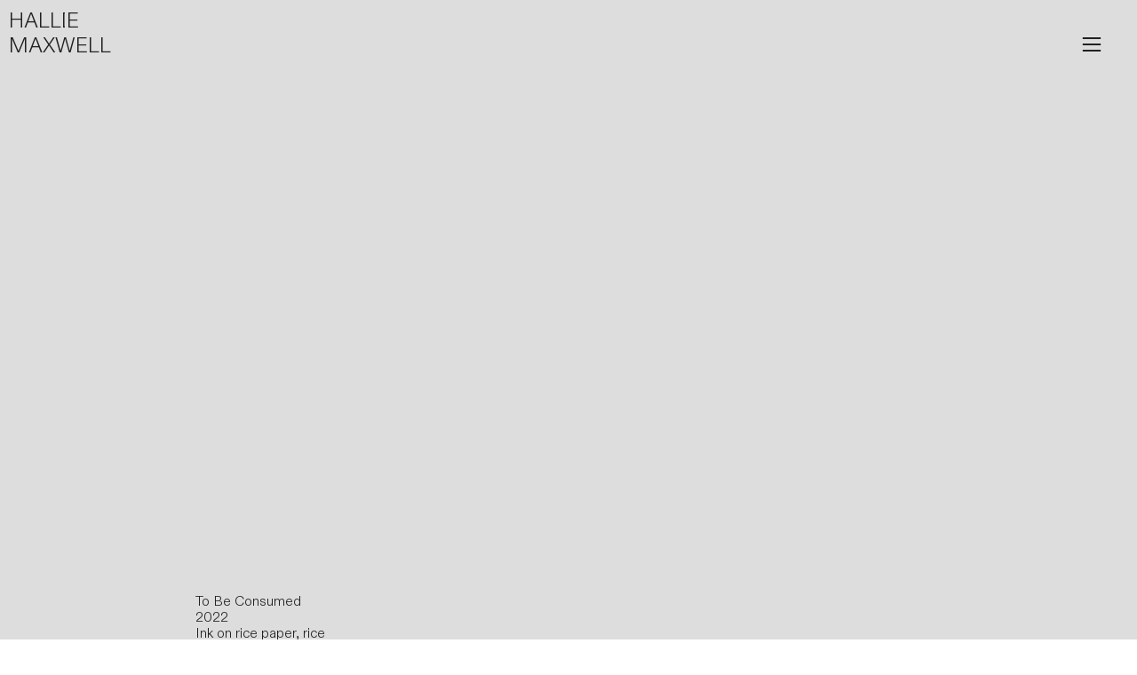

--- FILE ---
content_type: text/html; charset=UTF-8
request_url: https://halliemaxwell.com/To-Be-Consumed
body_size: 23949
content:
<!DOCTYPE html>
<!-- 

        Running on cargo.site

-->
<html lang="en" data-predefined-style="true" data-css-presets="true" data-css-preset data-typography-preset>
	<head>
<script>
				var __cargo_context__ = 'live';
				var __cargo_js_ver__ = 'c=3451682563';
				var __cargo_maint__ = false;
				
				
			</script>
					<meta http-equiv="X-UA-Compatible" content="IE=edge,chrome=1">
		<meta http-equiv="Content-Type" content="text/html; charset=utf-8">
		<meta name="viewport" content="initial-scale=1.0, maximum-scale=1.0, user-scalable=no">
		
			<meta name="robots" content="index,follow">
		<title>To Be Consumed — Hallie Maxwell</title>
		<meta name="description" content="To Be Consumed 2022 Ink on rice paper, rice Dimensions variable">
				<meta name="twitter:card" content="summary_large_image">
		<meta name="twitter:title" content="To Be Consumed — Hallie Maxwell">
		<meta name="twitter:description" content="To Be Consumed 2022 Ink on rice paper, rice Dimensions variable">
		<meta name="twitter:image" content="https://freight.cargo.site/w/1200/i/e43b0898a858f9a038d733766ded5898020c804845aa0bf1a2e02f85425f840b/HM_work_01.jpg">
		<meta property="og:locale" content="en_US">
		<meta property="og:title" content="To Be Consumed — Hallie Maxwell">
		<meta property="og:description" content="To Be Consumed 2022 Ink on rice paper, rice Dimensions variable">
		<meta property="og:url" content="https://halliemaxwell.com/To-Be-Consumed">
		<meta property="og:image" content="https://freight.cargo.site/w/1200/i/e43b0898a858f9a038d733766ded5898020c804845aa0bf1a2e02f85425f840b/HM_work_01.jpg">
		<meta property="og:type" content="website">

		<link rel="preconnect" href="https://static.cargo.site" crossorigin>
		<link rel="preconnect" href="https://freight.cargo.site" crossorigin>
				<link rel="preconnect" href="https://type.cargo.site" crossorigin>

		<!--<link rel="preload" href="https://static.cargo.site/assets/social/IconFont-Regular-0.9.3.woff2" as="font" type="font/woff" crossorigin>-->

		

		<link href="https://static.cargo.site/favicon/favicon.ico" rel="shortcut icon">
		<link href="https://halliemaxwell.com/rss" rel="alternate" type="application/rss+xml" title="Hallie Maxwell feed">

		<link href="https://halliemaxwell.com/stylesheet?c=3451682563&1729036851" id="member_stylesheet" rel="stylesheet" type="text/css" />
<style id="">@font-face{font-family:Icons;src:url(https://static.cargo.site/assets/social/IconFont-Regular-0.9.3.woff2);unicode-range:U+E000-E15C,U+F0000,U+FE0E}@font-face{font-family:Icons;src:url(https://static.cargo.site/assets/social/IconFont-Regular-0.9.3.woff2);font-weight:240;unicode-range:U+E000-E15C,U+F0000,U+FE0E}@font-face{font-family:Icons;src:url(https://static.cargo.site/assets/social/IconFont-Regular-0.9.3.woff2);unicode-range:U+E000-E15C,U+F0000,U+FE0E;font-weight:400}@font-face{font-family:Icons;src:url(https://static.cargo.site/assets/social/IconFont-Regular-0.9.3.woff2);unicode-range:U+E000-E15C,U+F0000,U+FE0E;font-weight:600}@font-face{font-family:Icons;src:url(https://static.cargo.site/assets/social/IconFont-Regular-0.9.3.woff2);unicode-range:U+E000-E15C,U+F0000,U+FE0E;font-weight:800}@font-face{font-family:Icons;src:url(https://static.cargo.site/assets/social/IconFont-Regular-0.9.3.woff2);unicode-range:U+E000-E15C,U+F0000,U+FE0E;font-style:italic}@font-face{font-family:Icons;src:url(https://static.cargo.site/assets/social/IconFont-Regular-0.9.3.woff2);unicode-range:U+E000-E15C,U+F0000,U+FE0E;font-weight:200;font-style:italic}@font-face{font-family:Icons;src:url(https://static.cargo.site/assets/social/IconFont-Regular-0.9.3.woff2);unicode-range:U+E000-E15C,U+F0000,U+FE0E;font-weight:400;font-style:italic}@font-face{font-family:Icons;src:url(https://static.cargo.site/assets/social/IconFont-Regular-0.9.3.woff2);unicode-range:U+E000-E15C,U+F0000,U+FE0E;font-weight:600;font-style:italic}@font-face{font-family:Icons;src:url(https://static.cargo.site/assets/social/IconFont-Regular-0.9.3.woff2);unicode-range:U+E000-E15C,U+F0000,U+FE0E;font-weight:800;font-style:italic}body.iconfont-loading,body.iconfont-loading *{color:transparent!important}body{-moz-osx-font-smoothing:grayscale;-webkit-font-smoothing:antialiased;-webkit-text-size-adjust:none}body.no-scroll{overflow:hidden}/*!
 * Content
 */.page{word-wrap:break-word}:focus{outline:0}.pointer-events-none{pointer-events:none}.pointer-events-auto{pointer-events:auto}.pointer-events-none .page_content .audio-player,.pointer-events-none .page_content .shop_product,.pointer-events-none .page_content a,.pointer-events-none .page_content audio,.pointer-events-none .page_content button,.pointer-events-none .page_content details,.pointer-events-none .page_content iframe,.pointer-events-none .page_content img,.pointer-events-none .page_content input,.pointer-events-none .page_content video{pointer-events:auto}.pointer-events-none .page_content *>a,.pointer-events-none .page_content>a{position:relative}s *{text-transform:inherit}#toolset{position:fixed;bottom:10px;right:10px;z-index:8}.mobile #toolset,.template_site_inframe #toolset{display:none}#toolset a{display:block;height:24px;width:24px;margin:0;padding:0;text-decoration:none;background:rgba(0,0,0,.2)}#toolset a:hover{background:rgba(0,0,0,.8)}[data-adminview] #toolset a,[data-adminview] #toolset_admin a{background:rgba(0,0,0,.04);pointer-events:none;cursor:default}#toolset_admin a:active{background:rgba(0,0,0,.7)}#toolset_admin a svg>*{transform:scale(1.1) translate(0,-.5px);transform-origin:50% 50%}#toolset_admin a svg{pointer-events:none;width:100%!important;height:auto!important}#following-container{overflow:auto;-webkit-overflow-scrolling:touch}#following-container iframe{height:100%;width:100%;position:absolute;top:0;left:0;right:0;bottom:0}:root{--following-width:-400px;--following-animation-duration:450ms}@keyframes following-open{0%{transform:translateX(0)}100%{transform:translateX(var(--following-width))}}@keyframes following-open-inverse{0%{transform:translateX(0)}100%{transform:translateX(calc(-1 * var(--following-width)))}}@keyframes following-close{0%{transform:translateX(var(--following-width))}100%{transform:translateX(0)}}@keyframes following-close-inverse{0%{transform:translateX(calc(-1 * var(--following-width)))}100%{transform:translateX(0)}}body.animate-left{animation:following-open var(--following-animation-duration);animation-fill-mode:both;animation-timing-function:cubic-bezier(.24,1,.29,1)}#following-container.animate-left{animation:following-close-inverse var(--following-animation-duration);animation-fill-mode:both;animation-timing-function:cubic-bezier(.24,1,.29,1)}#following-container.animate-left #following-frame{animation:following-close var(--following-animation-duration);animation-fill-mode:both;animation-timing-function:cubic-bezier(.24,1,.29,1)}body.animate-right{animation:following-close var(--following-animation-duration);animation-fill-mode:both;animation-timing-function:cubic-bezier(.24,1,.29,1)}#following-container.animate-right{animation:following-open-inverse var(--following-animation-duration);animation-fill-mode:both;animation-timing-function:cubic-bezier(.24,1,.29,1)}#following-container.animate-right #following-frame{animation:following-open var(--following-animation-duration);animation-fill-mode:both;animation-timing-function:cubic-bezier(.24,1,.29,1)}.slick-slider{position:relative;display:block;-moz-box-sizing:border-box;box-sizing:border-box;-webkit-user-select:none;-moz-user-select:none;-ms-user-select:none;user-select:none;-webkit-touch-callout:none;-khtml-user-select:none;-ms-touch-action:pan-y;touch-action:pan-y;-webkit-tap-highlight-color:transparent}.slick-list{position:relative;display:block;overflow:hidden;margin:0;padding:0}.slick-list:focus{outline:0}.slick-list.dragging{cursor:pointer;cursor:hand}.slick-slider .slick-list,.slick-slider .slick-track{transform:translate3d(0,0,0);will-change:transform}.slick-track{position:relative;top:0;left:0;display:block}.slick-track:after,.slick-track:before{display:table;content:'';width:1px;height:1px;margin-top:-1px;margin-left:-1px}.slick-track:after{clear:both}.slick-loading .slick-track{visibility:hidden}.slick-slide{display:none;float:left;height:100%;min-height:1px}[dir=rtl] .slick-slide{float:right}.content .slick-slide img{display:inline-block}.content .slick-slide img:not(.image-zoom){cursor:pointer}.content .scrub .slick-list,.content .scrub .slick-slide img:not(.image-zoom){cursor:ew-resize}body.slideshow-scrub-dragging *{cursor:ew-resize!important}.content .slick-slide img:not([src]),.content .slick-slide img[src='']{width:100%;height:auto}.slick-slide.slick-loading img{display:none}.slick-slide.dragging img{pointer-events:none}.slick-initialized .slick-slide{display:block}.slick-loading .slick-slide{visibility:hidden}.slick-vertical .slick-slide{display:block;height:auto;border:1px solid transparent}.slick-arrow.slick-hidden{display:none}.slick-arrow{position:absolute;z-index:9;width:0;top:0;height:100%;cursor:pointer;will-change:opacity;-webkit-transition:opacity 333ms cubic-bezier(.4,0,.22,1);transition:opacity 333ms cubic-bezier(.4,0,.22,1)}.slick-arrow.hidden{opacity:0}.slick-arrow svg{position:absolute;width:36px;height:36px;top:0;left:0;right:0;bottom:0;margin:auto;transform:translate(.25px,.25px)}.slick-arrow svg.right-arrow{transform:translate(.25px,.25px) scaleX(-1)}.slick-arrow svg:active{opacity:.75}.slick-arrow svg .arrow-shape{fill:none!important;stroke:#fff;stroke-linecap:square}.slick-arrow svg .arrow-outline{fill:none!important;stroke-width:2.5px;stroke:rgba(0,0,0,.6);stroke-linecap:square}.slick-arrow.slick-next{right:0;text-align:right}.slick-next svg,.wallpaper-navigation .slick-next svg{margin-right:10px}.mobile .slick-next svg{margin-right:10px}.slick-arrow.slick-prev{text-align:left}.slick-prev svg,.wallpaper-navigation .slick-prev svg{margin-left:10px}.mobile .slick-prev svg{margin-left:10px}.loading_animation{display:none;vertical-align:middle;z-index:15;line-height:0;pointer-events:none;border-radius:100%}.loading_animation.hidden{display:none}.loading_animation.pulsing{opacity:0;display:inline-block;animation-delay:.1s;-webkit-animation-delay:.1s;-moz-animation-delay:.1s;animation-duration:12s;animation-iteration-count:infinite;animation:fade-pulse-in .5s ease-in-out;-moz-animation:fade-pulse-in .5s ease-in-out;-webkit-animation:fade-pulse-in .5s ease-in-out;-webkit-animation-fill-mode:forwards;-moz-animation-fill-mode:forwards;animation-fill-mode:forwards}.loading_animation.pulsing.no-delay{animation-delay:0s;-webkit-animation-delay:0s;-moz-animation-delay:0s}.loading_animation div{border-radius:100%}.loading_animation div svg{max-width:100%;height:auto}.loading_animation div,.loading_animation div svg{width:20px;height:20px}.loading_animation.full-width svg{width:100%;height:auto}.loading_animation.full-width.big svg{width:100px;height:100px}.loading_animation div svg>*{fill:#ccc}.loading_animation div{-webkit-animation:spin-loading 12s ease-out;-webkit-animation-iteration-count:infinite;-moz-animation:spin-loading 12s ease-out;-moz-animation-iteration-count:infinite;animation:spin-loading 12s ease-out;animation-iteration-count:infinite}.loading_animation.hidden{display:none}[data-backdrop] .loading_animation{position:absolute;top:15px;left:15px;z-index:99}.loading_animation.position-absolute.middle{top:calc(50% - 10px);left:calc(50% - 10px)}.loading_animation.position-absolute.topleft{top:0;left:0}.loading_animation.position-absolute.middleright{top:calc(50% - 10px);right:1rem}.loading_animation.position-absolute.middleleft{top:calc(50% - 10px);left:1rem}.loading_animation.gray div svg>*{fill:#999}.loading_animation.gray-dark div svg>*{fill:#666}.loading_animation.gray-darker div svg>*{fill:#555}.loading_animation.gray-light div svg>*{fill:#ccc}.loading_animation.white div svg>*{fill:rgba(255,255,255,.85)}.loading_animation.blue div svg>*{fill:#698fff}.loading_animation.inline{display:inline-block;margin-bottom:.5ex}.loading_animation.inline.left{margin-right:.5ex}@-webkit-keyframes fade-pulse-in{0%{opacity:0}50%{opacity:.5}100%{opacity:1}}@-moz-keyframes fade-pulse-in{0%{opacity:0}50%{opacity:.5}100%{opacity:1}}@keyframes fade-pulse-in{0%{opacity:0}50%{opacity:.5}100%{opacity:1}}@-webkit-keyframes pulsate{0%{opacity:1}50%{opacity:0}100%{opacity:1}}@-moz-keyframes pulsate{0%{opacity:1}50%{opacity:0}100%{opacity:1}}@keyframes pulsate{0%{opacity:1}50%{opacity:0}100%{opacity:1}}@-webkit-keyframes spin-loading{0%{transform:rotate(0)}9%{transform:rotate(1050deg)}18%{transform:rotate(-1090deg)}20%{transform:rotate(-1080deg)}23%{transform:rotate(-1080deg)}28%{transform:rotate(-1095deg)}29%{transform:rotate(-1065deg)}34%{transform:rotate(-1080deg)}35%{transform:rotate(-1050deg)}40%{transform:rotate(-1065deg)}41%{transform:rotate(-1035deg)}44%{transform:rotate(-1035deg)}47%{transform:rotate(-2160deg)}50%{transform:rotate(-2160deg)}56%{transform:rotate(45deg)}60%{transform:rotate(45deg)}80%{transform:rotate(6120deg)}100%{transform:rotate(0)}}@keyframes spin-loading{0%{transform:rotate(0)}9%{transform:rotate(1050deg)}18%{transform:rotate(-1090deg)}20%{transform:rotate(-1080deg)}23%{transform:rotate(-1080deg)}28%{transform:rotate(-1095deg)}29%{transform:rotate(-1065deg)}34%{transform:rotate(-1080deg)}35%{transform:rotate(-1050deg)}40%{transform:rotate(-1065deg)}41%{transform:rotate(-1035deg)}44%{transform:rotate(-1035deg)}47%{transform:rotate(-2160deg)}50%{transform:rotate(-2160deg)}56%{transform:rotate(45deg)}60%{transform:rotate(45deg)}80%{transform:rotate(6120deg)}100%{transform:rotate(0)}}[grid-row]{align-items:flex-start;box-sizing:border-box;display:-webkit-box;display:-webkit-flex;display:-ms-flexbox;display:flex;-webkit-flex-wrap:wrap;-ms-flex-wrap:wrap;flex-wrap:wrap}[grid-col]{box-sizing:border-box}[grid-row] [grid-col].empty:after{content:"\0000A0";cursor:text}body.mobile[data-adminview=content-editproject] [grid-row] [grid-col].empty:after{display:none}[grid-col=auto]{-webkit-box-flex:1;-webkit-flex:1;-ms-flex:1;flex:1}[grid-col=x12]{width:100%}[grid-col=x11]{width:50%}[grid-col=x10]{width:33.33%}[grid-col=x9]{width:25%}[grid-col=x8]{width:20%}[grid-col=x7]{width:16.666666667%}[grid-col=x6]{width:14.285714286%}[grid-col=x5]{width:12.5%}[grid-col=x4]{width:11.111111111%}[grid-col=x3]{width:10%}[grid-col=x2]{width:9.090909091%}[grid-col=x1]{width:8.333333333%}[grid-col="1"]{width:8.33333%}[grid-col="2"]{width:16.66667%}[grid-col="3"]{width:25%}[grid-col="4"]{width:33.33333%}[grid-col="5"]{width:41.66667%}[grid-col="6"]{width:50%}[grid-col="7"]{width:58.33333%}[grid-col="8"]{width:66.66667%}[grid-col="9"]{width:75%}[grid-col="10"]{width:83.33333%}[grid-col="11"]{width:91.66667%}[grid-col="12"]{width:100%}body.mobile [grid-responsive] [grid-col]{width:100%;-webkit-box-flex:none;-webkit-flex:none;-ms-flex:none;flex:none}[data-ce-host=true][contenteditable=true] [grid-pad]{pointer-events:none}[data-ce-host=true][contenteditable=true] [grid-pad]>*{pointer-events:auto}[grid-pad="0"]{padding:0}[grid-pad="0.25"]{padding:.125rem}[grid-pad="0.5"]{padding:.25rem}[grid-pad="0.75"]{padding:.375rem}[grid-pad="1"]{padding:.5rem}[grid-pad="1.25"]{padding:.625rem}[grid-pad="1.5"]{padding:.75rem}[grid-pad="1.75"]{padding:.875rem}[grid-pad="2"]{padding:1rem}[grid-pad="2.5"]{padding:1.25rem}[grid-pad="3"]{padding:1.5rem}[grid-pad="3.5"]{padding:1.75rem}[grid-pad="4"]{padding:2rem}[grid-pad="5"]{padding:2.5rem}[grid-pad="6"]{padding:3rem}[grid-pad="7"]{padding:3.5rem}[grid-pad="8"]{padding:4rem}[grid-pad="9"]{padding:4.5rem}[grid-pad="10"]{padding:5rem}[grid-gutter="0"]{margin:0}[grid-gutter="0.5"]{margin:-.25rem}[grid-gutter="1"]{margin:-.5rem}[grid-gutter="1.5"]{margin:-.75rem}[grid-gutter="2"]{margin:-1rem}[grid-gutter="2.5"]{margin:-1.25rem}[grid-gutter="3"]{margin:-1.5rem}[grid-gutter="3.5"]{margin:-1.75rem}[grid-gutter="4"]{margin:-2rem}[grid-gutter="5"]{margin:-2.5rem}[grid-gutter="6"]{margin:-3rem}[grid-gutter="7"]{margin:-3.5rem}[grid-gutter="8"]{margin:-4rem}[grid-gutter="10"]{margin:-5rem}[grid-gutter="12"]{margin:-6rem}[grid-gutter="14"]{margin:-7rem}[grid-gutter="16"]{margin:-8rem}[grid-gutter="18"]{margin:-9rem}[grid-gutter="20"]{margin:-10rem}small{max-width:100%;text-decoration:inherit}img:not([src]),img[src='']{outline:1px solid rgba(177,177,177,.4);outline-offset:-1px;content:url([data-uri])}img.image-zoom{cursor:-webkit-zoom-in;cursor:-moz-zoom-in;cursor:zoom-in}#imprimatur{color:#333;font-size:10px;font-family:-apple-system,BlinkMacSystemFont,"Segoe UI",Roboto,Oxygen,Ubuntu,Cantarell,"Open Sans","Helvetica Neue",sans-serif,"Sans Serif",Icons;/*!System*/position:fixed;opacity:.3;right:-28px;bottom:160px;transform:rotate(270deg);-ms-transform:rotate(270deg);-webkit-transform:rotate(270deg);z-index:8;text-transform:uppercase;color:#999;opacity:.5;padding-bottom:2px;text-decoration:none}.mobile #imprimatur{display:none}bodycopy cargo-link a{font-family:-apple-system,BlinkMacSystemFont,"Segoe UI",Roboto,Oxygen,Ubuntu,Cantarell,"Open Sans","Helvetica Neue",sans-serif,"Sans Serif",Icons;/*!System*/font-size:12px;font-style:normal;font-weight:400;transform:rotate(270deg);text-decoration:none;position:fixed!important;right:-27px;bottom:100px;text-decoration:none;letter-spacing:normal;background:0 0;border:0;border-bottom:0;outline:0}/*! PhotoSwipe Default UI CSS by Dmitry Semenov | photoswipe.com | MIT license */.pswp--has_mouse .pswp__button--arrow--left,.pswp--has_mouse .pswp__button--arrow--right,.pswp__ui{visibility:visible}.pswp--minimal--dark .pswp__top-bar,.pswp__button{background:0 0}.pswp,.pswp__bg,.pswp__container,.pswp__img--placeholder,.pswp__zoom-wrap,.quick-view-navigation{-webkit-backface-visibility:hidden}.pswp__button{cursor:pointer;opacity:1;-webkit-appearance:none;transition:opacity .2s;-webkit-box-shadow:none;box-shadow:none}.pswp__button-close>svg{top:10px;right:10px;margin-left:auto}.pswp--touch .quick-view-navigation{display:none}.pswp__ui{-webkit-font-smoothing:auto;opacity:1;z-index:1550}.quick-view-navigation{will-change:opacity;-webkit-transition:opacity 333ms cubic-bezier(.4,0,.22,1);transition:opacity 333ms cubic-bezier(.4,0,.22,1)}.quick-view-navigation .pswp__group .pswp__button{pointer-events:auto}.pswp__button>svg{position:absolute;width:36px;height:36px}.quick-view-navigation .pswp__group:active svg{opacity:.75}.pswp__button svg .shape-shape{fill:#fff}.pswp__button svg .shape-outline{fill:#000}.pswp__button-prev>svg{top:0;bottom:0;left:10px;margin:auto}.pswp__button-next>svg{top:0;bottom:0;right:10px;margin:auto}.quick-view-navigation .pswp__group .pswp__button-prev{position:absolute;left:0;top:0;width:0;height:100%}.quick-view-navigation .pswp__group .pswp__button-next{position:absolute;right:0;top:0;width:0;height:100%}.quick-view-navigation .close-button,.quick-view-navigation .left-arrow,.quick-view-navigation .right-arrow{transform:translate(.25px,.25px)}.quick-view-navigation .right-arrow{transform:translate(.25px,.25px) scaleX(-1)}.pswp__button svg .shape-outline{fill:transparent!important;stroke:#000;stroke-width:2.5px;stroke-linecap:square}.pswp__button svg .shape-shape{fill:transparent!important;stroke:#fff;stroke-width:1.5px;stroke-linecap:square}.pswp__bg,.pswp__scroll-wrap,.pswp__zoom-wrap{width:100%;position:absolute}.quick-view-navigation .pswp__group .pswp__button-close{margin:0}.pswp__container,.pswp__item,.pswp__zoom-wrap{right:0;bottom:0;top:0;position:absolute;left:0}.pswp__ui--hidden .pswp__button{opacity:.001}.pswp__ui--hidden .pswp__button,.pswp__ui--hidden .pswp__button *{pointer-events:none}.pswp .pswp__ui.pswp__ui--displaynone{display:none}.pswp__element--disabled{display:none!important}/*! PhotoSwipe main CSS by Dmitry Semenov | photoswipe.com | MIT license */.pswp{position:fixed;display:none;height:100%;width:100%;top:0;left:0;right:0;bottom:0;margin:auto;-ms-touch-action:none;touch-action:none;z-index:9999999;-webkit-text-size-adjust:100%;line-height:initial;letter-spacing:initial;outline:0}.pswp img{max-width:none}.pswp--zoom-disabled .pswp__img{cursor:default!important}.pswp--animate_opacity{opacity:.001;will-change:opacity;-webkit-transition:opacity 333ms cubic-bezier(.4,0,.22,1);transition:opacity 333ms cubic-bezier(.4,0,.22,1)}.pswp--open{display:block}.pswp--zoom-allowed .pswp__img{cursor:-webkit-zoom-in;cursor:-moz-zoom-in;cursor:zoom-in}.pswp--zoomed-in .pswp__img{cursor:-webkit-grab;cursor:-moz-grab;cursor:grab}.pswp--dragging .pswp__img{cursor:-webkit-grabbing;cursor:-moz-grabbing;cursor:grabbing}.pswp__bg{left:0;top:0;height:100%;opacity:0;transform:translateZ(0);will-change:opacity}.pswp__scroll-wrap{left:0;top:0;height:100%}.pswp__container,.pswp__zoom-wrap{-ms-touch-action:none;touch-action:none}.pswp__container,.pswp__img{-webkit-user-select:none;-moz-user-select:none;-ms-user-select:none;user-select:none;-webkit-tap-highlight-color:transparent;-webkit-touch-callout:none}.pswp__zoom-wrap{-webkit-transform-origin:left top;-ms-transform-origin:left top;transform-origin:left top;-webkit-transition:-webkit-transform 222ms cubic-bezier(.4,0,.22,1);transition:transform 222ms cubic-bezier(.4,0,.22,1)}.pswp__bg{-webkit-transition:opacity 222ms cubic-bezier(.4,0,.22,1);transition:opacity 222ms cubic-bezier(.4,0,.22,1)}.pswp--animated-in .pswp__bg,.pswp--animated-in .pswp__zoom-wrap{-webkit-transition:none;transition:none}.pswp--hide-overflow .pswp__scroll-wrap,.pswp--hide-overflow.pswp{overflow:hidden}.pswp__img{position:absolute;width:auto;height:auto;top:0;left:0}.pswp__img--placeholder--blank{background:#222}.pswp--ie .pswp__img{width:100%!important;height:auto!important;left:0;top:0}.pswp__ui--idle{opacity:0}.pswp__error-msg{position:absolute;left:0;top:50%;width:100%;text-align:center;font-size:14px;line-height:16px;margin-top:-8px;color:#ccc}.pswp__error-msg a{color:#ccc;text-decoration:underline}.pswp__error-msg{font-family:-apple-system,BlinkMacSystemFont,"Segoe UI",Roboto,Oxygen,Ubuntu,Cantarell,"Open Sans","Helvetica Neue",sans-serif}.quick-view.mouse-down .iframe-item{pointer-events:none!important}.quick-view-caption-positioner{pointer-events:none;width:100%;height:100%}.quick-view-caption-wrapper{margin:auto;position:absolute;bottom:0;left:0;right:0}.quick-view-horizontal-align-left .quick-view-caption-wrapper{margin-left:0}.quick-view-horizontal-align-right .quick-view-caption-wrapper{margin-right:0}[data-quick-view-caption]{transition:.1s opacity ease-in-out;position:absolute;bottom:0;left:0;right:0}.quick-view-horizontal-align-left [data-quick-view-caption]{text-align:left}.quick-view-horizontal-align-right [data-quick-view-caption]{text-align:right}.quick-view-caption{transition:.1s opacity ease-in-out}.quick-view-caption>*{display:inline-block}.quick-view-caption *{pointer-events:auto}.quick-view-caption.hidden{opacity:0}.shop_product .dropdown_wrapper{flex:0 0 100%;position:relative}.shop_product select{appearance:none;-moz-appearance:none;-webkit-appearance:none;outline:0;-webkit-font-smoothing:antialiased;-moz-osx-font-smoothing:grayscale;cursor:pointer;border-radius:0;white-space:nowrap;overflow:hidden!important;text-overflow:ellipsis}.shop_product select.dropdown::-ms-expand{display:none}.shop_product a{cursor:pointer;border-bottom:none;text-decoration:none}.shop_product a.out-of-stock{pointer-events:none}body.audio-player-dragging *{cursor:ew-resize!important}.audio-player{display:inline-flex;flex:1 0 calc(100% - 2px);width:calc(100% - 2px)}.audio-player .button{height:100%;flex:0 0 3.3rem;display:flex}.audio-player .separator{left:3.3rem;height:100%}.audio-player .buffer{width:0%;height:100%;transition:left .3s linear,width .3s linear}.audio-player.seeking .buffer{transition:left 0s,width 0s}.audio-player.seeking{user-select:none;-webkit-user-select:none;cursor:ew-resize}.audio-player.seeking *{user-select:none;-webkit-user-select:none;cursor:ew-resize}.audio-player .bar{overflow:hidden;display:flex;justify-content:space-between;align-content:center;flex-grow:1}.audio-player .progress{width:0%;height:100%;transition:width .3s linear}.audio-player.seeking .progress{transition:width 0s}.audio-player .pause,.audio-player .play{cursor:pointer;height:100%}.audio-player .note-icon{margin:auto 0;order:2;flex:0 1 auto}.audio-player .title{white-space:nowrap;overflow:hidden;text-overflow:ellipsis;pointer-events:none;user-select:none;padding:.5rem 0 .5rem 1rem;margin:auto auto auto 0;flex:0 3 auto;min-width:0;width:100%}.audio-player .total-time{flex:0 1 auto;margin:auto 0}.audio-player .current-time,.audio-player .play-text{flex:0 1 auto;margin:auto 0}.audio-player .stream-anim{user-select:none;margin:auto auto auto 0}.audio-player .stream-anim span{display:inline-block}.audio-player .buffer,.audio-player .current-time,.audio-player .note-svg,.audio-player .play-text,.audio-player .separator,.audio-player .total-time{user-select:none;pointer-events:none}.audio-player .buffer,.audio-player .play-text,.audio-player .progress{position:absolute}.audio-player,.audio-player .bar,.audio-player .button,.audio-player .current-time,.audio-player .note-icon,.audio-player .pause,.audio-player .play,.audio-player .total-time{position:relative}body.mobile .audio-player,body.mobile .audio-player *{-webkit-touch-callout:none}#standalone-admin-frame{border:0;width:400px;position:absolute;right:0;top:0;height:100vh;z-index:99}body[standalone-admin=true] #standalone-admin-frame{transform:translate(0,0)}body[standalone-admin=true] .main_container{width:calc(100% - 400px)}body[standalone-admin=false] #standalone-admin-frame{transform:translate(100%,0)}body[standalone-admin=false] .main_container{width:100%}.toggle_standaloneAdmin{position:fixed;top:0;right:400px;height:40px;width:40px;z-index:999;cursor:pointer;background-color:rgba(0,0,0,.4)}.toggle_standaloneAdmin:active{opacity:.7}body[standalone-admin=false] .toggle_standaloneAdmin{right:0}.toggle_standaloneAdmin *{color:#fff;fill:#fff}.toggle_standaloneAdmin svg{padding:6px;width:100%;height:100%;opacity:.85}body[standalone-admin=false] .toggle_standaloneAdmin #close,body[standalone-admin=true] .toggle_standaloneAdmin #backdropsettings{display:none}.toggle_standaloneAdmin>div{width:100%;height:100%}#admin_toggle_button{position:fixed;top:50%;transform:translate(0,-50%);right:400px;height:36px;width:12px;z-index:999;cursor:pointer;background-color:rgba(0,0,0,.09);padding-left:2px;margin-right:5px}#admin_toggle_button .bar{content:'';background:rgba(0,0,0,.09);position:fixed;width:5px;bottom:0;top:0;z-index:10}#admin_toggle_button:active{background:rgba(0,0,0,.065)}#admin_toggle_button *{color:#fff;fill:#fff}#admin_toggle_button svg{padding:0;width:16px;height:36px;margin-left:1px;opacity:1}#admin_toggle_button svg *{fill:#fff;opacity:1}#admin_toggle_button[data-state=closed] .toggle_admin_close{display:none}#admin_toggle_button[data-state=closed],#admin_toggle_button[data-state=closed] .toggle_admin_open{width:20px;cursor:pointer;margin:0}#admin_toggle_button[data-state=closed] svg{margin-left:2px}#admin_toggle_button[data-state=open] .toggle_admin_open{display:none}select,select *{text-rendering:auto!important}b b{font-weight:inherit}*{-webkit-box-sizing:border-box;-moz-box-sizing:border-box;box-sizing:border-box}customhtml>*{position:relative;z-index:10}body,html{min-height:100vh;margin:0;padding:0}html{touch-action:manipulation;position:relative;background-color:#fff}.main_container{min-height:100vh;width:100%;overflow:hidden}.container{display:-webkit-box;display:-webkit-flex;display:-moz-box;display:-ms-flexbox;display:flex;-webkit-flex-wrap:wrap;-moz-flex-wrap:wrap;-ms-flex-wrap:wrap;flex-wrap:wrap;max-width:100%;width:100%;overflow:visible}.container{align-items:flex-start;-webkit-align-items:flex-start}.page{z-index:2}.page ul li>text-limit{display:block}.content,.content_container,.pinned{-webkit-flex:1 0 auto;-moz-flex:1 0 auto;-ms-flex:1 0 auto;flex:1 0 auto;max-width:100%}.content_container{width:100%}.content_container.full_height{min-height:100vh}.page_background{position:absolute;top:0;left:0;width:100%;height:100%}.page_container{position:relative;overflow:visible;width:100%}.backdrop{position:absolute;top:0;z-index:1;width:100%;height:100%;max-height:100vh}.backdrop>div{position:absolute;top:0;left:0;width:100%;height:100%;-webkit-backface-visibility:hidden;backface-visibility:hidden;transform:translate3d(0,0,0);contain:strict}[data-backdrop].backdrop>div[data-overflowing]{max-height:100vh;position:absolute;top:0;left:0}body.mobile [split-responsive]{display:flex;flex-direction:column}body.mobile [split-responsive] .container{width:100%;order:2}body.mobile [split-responsive] .backdrop{position:relative;height:50vh;width:100%;order:1}body.mobile [split-responsive] [data-auxiliary].backdrop{position:absolute;height:50vh;width:100%;order:1}.page{position:relative;z-index:2}img[data-align=left]{float:left}img[data-align=right]{float:right}[data-rotation]{transform-origin:center center}.content .page_content:not([contenteditable=true]) [data-draggable]{pointer-events:auto!important;backface-visibility:hidden}.preserve-3d{-moz-transform-style:preserve-3d;transform-style:preserve-3d}.content .page_content:not([contenteditable=true]) [data-draggable] iframe{pointer-events:none!important}.dragging-active iframe{pointer-events:none!important}.content .page_content:not([contenteditable=true]) [data-draggable]:active{opacity:1}.content .scroll-transition-fade{transition:transform 1s ease-in-out,opacity .8s ease-in-out}.content .scroll-transition-fade.below-viewport{opacity:0;transform:translateY(40px)}.mobile.full_width .page_container:not([split-layout]) .container_width{width:100%}[data-view=pinned_bottom] .bottom_pin_invisibility{visibility:hidden}.pinned{position:relative;width:100%}.pinned .page_container.accommodate:not(.fixed):not(.overlay){z-index:2}.pinned .page_container.overlay{position:absolute;z-index:4}.pinned .page_container.overlay.fixed{position:fixed}.pinned .page_container.overlay.fixed .page{max-height:100vh;-webkit-overflow-scrolling:touch}.pinned .page_container.overlay.fixed .page.allow-scroll{overflow-y:auto;overflow-x:hidden}.pinned .page_container.overlay.fixed .page.allow-scroll{align-items:flex-start;-webkit-align-items:flex-start}.pinned .page_container .page.allow-scroll::-webkit-scrollbar{width:0;background:0 0;display:none}.pinned.pinned_top .page_container.overlay{left:0;top:0}.pinned.pinned_bottom .page_container.overlay{left:0;bottom:0}div[data-container=set]:empty{margin-top:1px}.thumbnails{position:relative;z-index:1}[thumbnails=grid]{align-items:baseline}[thumbnails=justify] .thumbnail{box-sizing:content-box}[thumbnails][data-padding-zero] .thumbnail{margin-bottom:-1px}[thumbnails=montessori] .thumbnail{pointer-events:auto;position:absolute}[thumbnails] .thumbnail>a{display:block;text-decoration:none}[thumbnails=montessori]{height:0}[thumbnails][data-resizing],[thumbnails][data-resizing] *{cursor:nwse-resize}[thumbnails] .thumbnail .resize-handle{cursor:nwse-resize;width:26px;height:26px;padding:5px;position:absolute;opacity:.75;right:-1px;bottom:-1px;z-index:100}[thumbnails][data-resizing] .resize-handle{display:none}[thumbnails] .thumbnail .resize-handle svg{position:absolute;top:0;left:0}[thumbnails] .thumbnail .resize-handle:hover{opacity:1}[data-can-move].thumbnail .resize-handle svg .resize_path_outline{fill:#fff}[data-can-move].thumbnail .resize-handle svg .resize_path{fill:#000}[thumbnails=montessori] .thumbnail_sizer{height:0;width:100%;position:relative;padding-bottom:100%;pointer-events:none}[thumbnails] .thumbnail img{display:block;min-height:3px;margin-bottom:0}[thumbnails] .thumbnail img:not([src]),img[src=""]{margin:0!important;width:100%;min-height:3px;height:100%!important;position:absolute}[aspect-ratio="1x1"].thumb_image{height:0;padding-bottom:100%;overflow:hidden}[aspect-ratio="4x3"].thumb_image{height:0;padding-bottom:75%;overflow:hidden}[aspect-ratio="16x9"].thumb_image{height:0;padding-bottom:56.25%;overflow:hidden}[thumbnails] .thumb_image{width:100%;position:relative}[thumbnails][thumbnail-vertical-align=top]{align-items:flex-start}[thumbnails][thumbnail-vertical-align=middle]{align-items:center}[thumbnails][thumbnail-vertical-align=bottom]{align-items:baseline}[thumbnails][thumbnail-horizontal-align=left]{justify-content:flex-start}[thumbnails][thumbnail-horizontal-align=middle]{justify-content:center}[thumbnails][thumbnail-horizontal-align=right]{justify-content:flex-end}.thumb_image.default_image>svg{position:absolute;top:0;left:0;bottom:0;right:0;width:100%;height:100%}.thumb_image.default_image{outline:1px solid #ccc;outline-offset:-1px;position:relative}.mobile.full_width [data-view=Thumbnail] .thumbnails_width{width:100%}.content [data-draggable] a:active,.content [data-draggable] img:active{opacity:initial}.content .draggable-dragging{opacity:initial}[data-draggable].draggable_visible{visibility:visible}[data-draggable].draggable_hidden{visibility:hidden}.gallery_card [data-draggable],.marquee [data-draggable]{visibility:inherit}[data-draggable]{visibility:visible;background-color:rgba(0,0,0,.003)}#site_menu_panel_container .image-gallery:not(.initialized){height:0;padding-bottom:100%;min-height:initial}.image-gallery:not(.initialized){min-height:100vh;visibility:hidden;width:100%}.image-gallery .gallery_card img{display:block;width:100%;height:auto}.image-gallery .gallery_card{transform-origin:center}.image-gallery .gallery_card.dragging{opacity:.1;transform:initial!important}.image-gallery:not([image-gallery=slideshow]) .gallery_card iframe:only-child,.image-gallery:not([image-gallery=slideshow]) .gallery_card video:only-child{width:100%;height:100%;top:0;left:0;position:absolute}.image-gallery[image-gallery=slideshow] .gallery_card video[muted][autoplay]:not([controls]),.image-gallery[image-gallery=slideshow] .gallery_card video[muted][data-autoplay]:not([controls]){pointer-events:none}.image-gallery [image-gallery-pad="0"] video:only-child{object-fit:cover;height:calc(100% + 1px)}div.image-gallery>a,div.image-gallery>iframe,div.image-gallery>img,div.image-gallery>video{display:none}[image-gallery-row]{align-items:flex-start;box-sizing:border-box;display:-webkit-box;display:-webkit-flex;display:-ms-flexbox;display:flex;-webkit-flex-wrap:wrap;-ms-flex-wrap:wrap;flex-wrap:wrap}.image-gallery .gallery_card_image{width:100%;position:relative}[data-predefined-style=true] .image-gallery a.gallery_card{display:block;border:none}[image-gallery-col]{box-sizing:border-box}[image-gallery-col=x12]{width:100%}[image-gallery-col=x11]{width:50%}[image-gallery-col=x10]{width:33.33%}[image-gallery-col=x9]{width:25%}[image-gallery-col=x8]{width:20%}[image-gallery-col=x7]{width:16.666666667%}[image-gallery-col=x6]{width:14.285714286%}[image-gallery-col=x5]{width:12.5%}[image-gallery-col=x4]{width:11.111111111%}[image-gallery-col=x3]{width:10%}[image-gallery-col=x2]{width:9.090909091%}[image-gallery-col=x1]{width:8.333333333%}.content .page_content [image-gallery-pad].image-gallery{pointer-events:none}.content .page_content [image-gallery-pad].image-gallery .gallery_card_image>*,.content .page_content [image-gallery-pad].image-gallery .gallery_image_caption{pointer-events:auto}.content .page_content [image-gallery-pad="0"]{padding:0}.content .page_content [image-gallery-pad="0.25"]{padding:.125rem}.content .page_content [image-gallery-pad="0.5"]{padding:.25rem}.content .page_content [image-gallery-pad="0.75"]{padding:.375rem}.content .page_content [image-gallery-pad="1"]{padding:.5rem}.content .page_content [image-gallery-pad="1.25"]{padding:.625rem}.content .page_content [image-gallery-pad="1.5"]{padding:.75rem}.content .page_content [image-gallery-pad="1.75"]{padding:.875rem}.content .page_content [image-gallery-pad="2"]{padding:1rem}.content .page_content [image-gallery-pad="2.5"]{padding:1.25rem}.content .page_content [image-gallery-pad="3"]{padding:1.5rem}.content .page_content [image-gallery-pad="3.5"]{padding:1.75rem}.content .page_content [image-gallery-pad="4"]{padding:2rem}.content .page_content [image-gallery-pad="5"]{padding:2.5rem}.content .page_content [image-gallery-pad="6"]{padding:3rem}.content .page_content [image-gallery-pad="7"]{padding:3.5rem}.content .page_content [image-gallery-pad="8"]{padding:4rem}.content .page_content [image-gallery-pad="9"]{padding:4.5rem}.content .page_content [image-gallery-pad="10"]{padding:5rem}.content .page_content [image-gallery-gutter="0"]{margin:0}.content .page_content [image-gallery-gutter="0.5"]{margin:-.25rem}.content .page_content [image-gallery-gutter="1"]{margin:-.5rem}.content .page_content [image-gallery-gutter="1.5"]{margin:-.75rem}.content .page_content [image-gallery-gutter="2"]{margin:-1rem}.content .page_content [image-gallery-gutter="2.5"]{margin:-1.25rem}.content .page_content [image-gallery-gutter="3"]{margin:-1.5rem}.content .page_content [image-gallery-gutter="3.5"]{margin:-1.75rem}.content .page_content [image-gallery-gutter="4"]{margin:-2rem}.content .page_content [image-gallery-gutter="5"]{margin:-2.5rem}.content .page_content [image-gallery-gutter="6"]{margin:-3rem}.content .page_content [image-gallery-gutter="7"]{margin:-3.5rem}.content .page_content [image-gallery-gutter="8"]{margin:-4rem}.content .page_content [image-gallery-gutter="10"]{margin:-5rem}.content .page_content [image-gallery-gutter="12"]{margin:-6rem}.content .page_content [image-gallery-gutter="14"]{margin:-7rem}.content .page_content [image-gallery-gutter="16"]{margin:-8rem}.content .page_content [image-gallery-gutter="18"]{margin:-9rem}.content .page_content [image-gallery-gutter="20"]{margin:-10rem}[image-gallery=slideshow]:not(.initialized)>*{min-height:1px;opacity:0;min-width:100%}[image-gallery=slideshow][data-constrained-by=height] [image-gallery-vertical-align].slick-track{align-items:flex-start}[image-gallery=slideshow] img.image-zoom:active{opacity:initial}[image-gallery=slideshow].slick-initialized .gallery_card{pointer-events:none}[image-gallery=slideshow].slick-initialized .gallery_card.slick-current{pointer-events:auto}[image-gallery=slideshow] .gallery_card:not(.has_caption){line-height:0}.content .page_content [image-gallery=slideshow].image-gallery>*{pointer-events:auto}.content [image-gallery=slideshow].image-gallery.slick-initialized .gallery_card{overflow:hidden;margin:0;display:flex;flex-flow:row wrap;flex-shrink:0}.content [image-gallery=slideshow].image-gallery.slick-initialized .gallery_card.slick-current{overflow:visible}[image-gallery=slideshow] .gallery_image_caption{opacity:1;transition:opacity .3s;-webkit-transition:opacity .3s;width:100%;margin-left:auto;margin-right:auto;clear:both}[image-gallery-horizontal-align=left] .gallery_image_caption{text-align:left}[image-gallery-horizontal-align=middle] .gallery_image_caption{text-align:center}[image-gallery-horizontal-align=right] .gallery_image_caption{text-align:right}[image-gallery=slideshow][data-slideshow-in-transition] .gallery_image_caption{opacity:0;transition:opacity .3s;-webkit-transition:opacity .3s}[image-gallery=slideshow] .gallery_card_image{width:initial;margin:0;display:inline-block}[image-gallery=slideshow] .gallery_card img{margin:0;display:block}[image-gallery=slideshow][data-exploded]{align-items:flex-start;box-sizing:border-box;display:-webkit-box;display:-webkit-flex;display:-ms-flexbox;display:flex;-webkit-flex-wrap:wrap;-ms-flex-wrap:wrap;flex-wrap:wrap;justify-content:flex-start;align-content:flex-start}[image-gallery=slideshow][data-exploded] .gallery_card{padding:1rem;width:16.666%}[image-gallery=slideshow][data-exploded] .gallery_card_image{height:0;display:block;width:100%}[image-gallery=grid]{align-items:baseline}[image-gallery=grid] .gallery_card.has_caption .gallery_card_image{display:block}[image-gallery=grid] [image-gallery-pad="0"].gallery_card{margin-bottom:-1px}[image-gallery=grid] .gallery_card img{margin:0}[image-gallery=columns] .gallery_card img{margin:0}[image-gallery=justify]{align-items:flex-start}[image-gallery=justify] .gallery_card img{margin:0}[image-gallery=montessori][image-gallery-row]{display:block}[image-gallery=montessori] a.gallery_card,[image-gallery=montessori] div.gallery_card{position:absolute;pointer-events:auto}[image-gallery=montessori][data-can-move] .gallery_card,[image-gallery=montessori][data-can-move] .gallery_card .gallery_card_image,[image-gallery=montessori][data-can-move] .gallery_card .gallery_card_image>*{cursor:move}[image-gallery=montessori]{position:relative;height:0}[image-gallery=freeform] .gallery_card{position:relative}[image-gallery=freeform] [image-gallery-pad="0"].gallery_card{margin-bottom:-1px}[image-gallery-vertical-align]{display:flex;flex-flow:row wrap}[image-gallery-vertical-align].slick-track{display:flex;flex-flow:row nowrap}.image-gallery .slick-list{margin-bottom:-.3px}[image-gallery-vertical-align=top]{align-content:flex-start;align-items:flex-start}[image-gallery-vertical-align=middle]{align-items:center;align-content:center}[image-gallery-vertical-align=bottom]{align-content:flex-end;align-items:flex-end}[image-gallery-horizontal-align=left]{justify-content:flex-start}[image-gallery-horizontal-align=middle]{justify-content:center}[image-gallery-horizontal-align=right]{justify-content:flex-end}.image-gallery[data-resizing],.image-gallery[data-resizing] *{cursor:nwse-resize!important}.image-gallery .gallery_card .resize-handle,.image-gallery .gallery_card .resize-handle *{cursor:nwse-resize!important}.image-gallery .gallery_card .resize-handle{width:26px;height:26px;padding:5px;position:absolute;opacity:.75;right:-1px;bottom:-1px;z-index:10}.image-gallery[data-resizing] .resize-handle{display:none}.image-gallery .gallery_card .resize-handle svg{cursor:nwse-resize!important;position:absolute;top:0;left:0}.image-gallery .gallery_card .resize-handle:hover{opacity:1}[data-can-move].gallery_card .resize-handle svg .resize_path_outline{fill:#fff}[data-can-move].gallery_card .resize-handle svg .resize_path{fill:#000}[image-gallery=montessori] .thumbnail_sizer{height:0;width:100%;position:relative;padding-bottom:100%;pointer-events:none}#site_menu_button{display:block;text-decoration:none;pointer-events:auto;z-index:9;vertical-align:top;cursor:pointer;box-sizing:content-box;font-family:Icons}#site_menu_button.custom_icon{padding:0;line-height:0}#site_menu_button.custom_icon img{width:100%;height:auto}#site_menu_wrapper.disabled #site_menu_button{display:none}#site_menu_wrapper.mobile_only #site_menu_button{display:none}body.mobile #site_menu_wrapper.mobile_only:not(.disabled) #site_menu_button:not(.active){display:block}#site_menu_panel_container[data-type=cargo_menu] #site_menu_panel{display:block;position:fixed;top:0;right:0;bottom:0;left:0;z-index:10;cursor:default}.site_menu{pointer-events:auto;position:absolute;z-index:11;top:0;bottom:0;line-height:0;max-width:400px;min-width:300px;font-size:20px;text-align:left;background:rgba(20,20,20,.95);padding:20px 30px 90px 30px;overflow-y:auto;overflow-x:hidden;display:-webkit-box;display:-webkit-flex;display:-ms-flexbox;display:flex;-webkit-box-orient:vertical;-webkit-box-direction:normal;-webkit-flex-direction:column;-ms-flex-direction:column;flex-direction:column;-webkit-box-pack:start;-webkit-justify-content:flex-start;-ms-flex-pack:start;justify-content:flex-start}body.mobile #site_menu_wrapper .site_menu{-webkit-overflow-scrolling:touch;min-width:auto;max-width:100%;width:100%;padding:20px}#site_menu_wrapper[data-sitemenu-position=bottom-left] #site_menu,#site_menu_wrapper[data-sitemenu-position=top-left] #site_menu{left:0}#site_menu_wrapper[data-sitemenu-position=bottom-right] #site_menu,#site_menu_wrapper[data-sitemenu-position=top-right] #site_menu{right:0}#site_menu_wrapper[data-type=page] .site_menu{right:0;left:0;width:100%;padding:0;margin:0;background:0 0}.site_menu_wrapper.open .site_menu{display:block}.site_menu div{display:block}.site_menu a{text-decoration:none;display:inline-block;color:rgba(255,255,255,.75);max-width:100%;overflow:hidden;white-space:nowrap;text-overflow:ellipsis;line-height:1.4}.site_menu div a.active{color:rgba(255,255,255,.4)}.site_menu div.set-link>a{font-weight:700}.site_menu div.hidden{display:none}.site_menu .close{display:block;position:absolute;top:0;right:10px;font-size:60px;line-height:50px;font-weight:200;color:rgba(255,255,255,.4);cursor:pointer;user-select:none}#site_menu_panel_container .page_container{position:relative;overflow:hidden;background:0 0;z-index:2}#site_menu_panel_container .site_menu_page_wrapper{position:fixed;top:0;left:0;overflow-y:auto;-webkit-overflow-scrolling:touch;height:100%;width:100%;z-index:100}#site_menu_panel_container .site_menu_page_wrapper .backdrop{pointer-events:none}#site_menu_panel_container #site_menu_page_overlay{position:fixed;top:0;right:0;bottom:0;left:0;cursor:default;z-index:1}#shop_button{display:block;text-decoration:none;pointer-events:auto;z-index:9;vertical-align:top;cursor:pointer;box-sizing:content-box;font-family:Icons}#shop_button.custom_icon{padding:0;line-height:0}#shop_button.custom_icon img{width:100%;height:auto}#shop_button.disabled{display:none}.loading[data-loading]{display:none;position:fixed;bottom:8px;left:8px;z-index:100}.new_site_button_wrapper{font-size:1.8rem;font-weight:400;color:rgba(0,0,0,.85);font-family:-apple-system,BlinkMacSystemFont,'Segoe UI',Roboto,Oxygen,Ubuntu,Cantarell,'Open Sans','Helvetica Neue',sans-serif,'Sans Serif',Icons;font-style:normal;line-height:1.4;color:#fff;position:fixed;bottom:0;right:0;z-index:999}body.template_site #toolset{display:none!important}body.mobile .new_site_button{display:none}.new_site_button{display:flex;height:44px;cursor:pointer}.new_site_button .plus{width:44px;height:100%}.new_site_button .plus svg{width:100%;height:100%}.new_site_button .plus svg line{stroke:#000;stroke-width:2px}.new_site_button .plus:after,.new_site_button .plus:before{content:'';width:30px;height:2px}.new_site_button .text{background:#0fce83;display:none;padding:7.5px 15px 7.5px 15px;height:100%;font-size:20px;color:#222}.new_site_button:active{opacity:.8}.new_site_button.show_full .text{display:block}.new_site_button.show_full .plus{display:none}html:not(.admin-wrapper) .template_site #confirm_modal [data-progress] .progress-indicator:after{content:'Generating Site...';padding:7.5px 15px;right:-200px;color:#000}bodycopy svg.marker-overlay,bodycopy svg.marker-overlay *{transform-origin:0 0;-webkit-transform-origin:0 0;box-sizing:initial}bodycopy svg#svgroot{box-sizing:initial}bodycopy svg.marker-overlay{padding:inherit;position:absolute;left:0;top:0;width:100%;height:100%;min-height:1px;overflow:visible;pointer-events:none;z-index:999}bodycopy svg.marker-overlay *{pointer-events:initial}bodycopy svg.marker-overlay text{letter-spacing:initial}bodycopy svg.marker-overlay a{cursor:pointer}.marquee:not(.torn-down){overflow:hidden;width:100%;position:relative;padding-bottom:.25em;padding-top:.25em;margin-bottom:-.25em;margin-top:-.25em;contain:layout}.marquee .marquee_contents{will-change:transform;display:flex;flex-direction:column}.marquee[behavior][direction].torn-down{white-space:normal}.marquee[behavior=bounce] .marquee_contents{display:block;float:left;clear:both}.marquee[behavior=bounce] .marquee_inner{display:block}.marquee[behavior=bounce][direction=vertical] .marquee_contents{width:100%}.marquee[behavior=bounce][direction=diagonal] .marquee_inner:last-child,.marquee[behavior=bounce][direction=vertical] .marquee_inner:last-child{position:relative;visibility:hidden}.marquee[behavior=bounce][direction=horizontal],.marquee[behavior=scroll][direction=horizontal]{white-space:pre}.marquee[behavior=scroll][direction=horizontal] .marquee_contents{display:inline-flex;white-space:nowrap;min-width:100%}.marquee[behavior=scroll][direction=horizontal] .marquee_inner{min-width:100%}.marquee[behavior=scroll] .marquee_inner:first-child{will-change:transform;position:absolute;width:100%;top:0;left:0}.cycle{display:none}</style>
<script type="text/json" data-set="defaults" >{"current_offset":0,"current_page":1,"cargo_url":"halliemaxwell","is_domain":true,"is_mobile":false,"is_tablet":false,"is_phone":false,"api_path":"https:\/\/halliemaxwell.com\/_api","is_editor":false,"is_template":false,"is_direct_link":true,"direct_link_pid":29309727}</script>
<script type="text/json" data-set="DisplayOptions" >{"user_id":1695003,"pagination_count":24,"title_in_project":true,"disable_project_scroll":false,"learning_cargo_seen":true,"resource_url":null,"use_sets":null,"sets_are_clickable":null,"set_links_position":null,"sticky_pages":null,"total_projects":0,"slideshow_responsive":false,"slideshow_thumbnails_header":true,"layout_options":{"content_position":"center_cover","content_width":"77","content_margin":"5","main_margin":"5","text_alignment":"text_left","vertical_position":"vertical_top","bgcolor":"rgb(221, 221, 221)","WebFontConfig":{"cargo":{"families":{"Diatype":{"variants":["n2","i2","n3","i3","n4","i4","n5","i5","n7","i7"]},"Diatype Variable":{"variants":["n2","n3","n4","n5","n7","n8","n9","n10","i4"]},"Monument Grotesk Mono Variable":{"variants":["n2","n3","n4","n5","n7","n8","n9","i4"]},"Monument Grotesk Mono":{"variants":["n2","i2","n3","i3","n4","i4","n5","i5","n7","i7","n8","i8","n9","i9"]},"Neue Haas Grotesk":{"variants":["n4","i4","n5","i5","n7","i7"]}}},"system":{"families":{"-apple-system":{"variants":["n4"]}}}},"links_orientation":"links_horizontal","viewport_size":"phone","mobile_zoom":"19","mobile_view":"desktop","mobile_padding":"-5.2","mobile_formatting":false,"width_unit":"rem","text_width":"66","is_feed":true,"limit_vertical_images":false,"image_zoom":true,"mobile_images_full_width":true,"responsive_columns":"1","responsive_thumbnails_padding":"0.7","enable_sitemenu":false,"sitemenu_mobileonly":false,"menu_position":"top-left","sitemenu_option":"cargo_menu","responsive_row_height":"75","advanced_padding_enabled":false,"main_margin_top":"5","main_margin_right":"5","main_margin_bottom":"5","main_margin_left":"5","mobile_pages_full_width":true,"scroll_transition":false,"image_full_zoom":false,"quick_view_height":"100","quick_view_width":"100","quick_view_alignment":"quick_view_center_center","advanced_quick_view_padding_enabled":false,"quick_view_padding":"2.5","quick_view_padding_top":"2.5","quick_view_padding_bottom":"2.5","quick_view_padding_left":"2.5","quick_view_padding_right":"2.5","quick_content_alignment":"quick_content_center_center","close_quick_view_on_scroll":true,"show_quick_view_ui":true,"quick_view_bgcolor":"rgba(255, 255, 255, 1)","quick_view_caption":false},"element_sort":{"no-group":[{"name":"Navigation","isActive":true},{"name":"Header Text","isActive":true},{"name":"Content","isActive":true},{"name":"Header Image","isActive":false}]},"site_menu_options":{"display_type":"cargo_menu","enable":true,"mobile_only":false,"position":"top-right","single_page_id":null,"icon":"\ue131","show_homepage":true,"single_page_url":"Menu","custom_icon":false},"ecommerce_options":{"enable_ecommerce_button":false,"shop_button_position":"bottom-right","shop_icon":"\ue138","custom_icon":false,"shop_icon_text":"SHOPPING BAG &lt;(#)&gt;","icon":"","enable_geofencing":false,"enabled_countries":["AF","AX","AL","DZ","AS","AD","AO","AI","AQ","AG","AR","AM","AW","AU","AT","AZ","BS","BH","BD","BB","BY","BE","BZ","BJ","BM","BT","BO","BQ","BA","BW","BV","BR","IO","BN","BG","BF","BI","KH","CM","CA","CV","KY","CF","TD","CL","CN","CX","CC","CO","KM","CG","CD","CK","CR","CI","HR","CU","CW","CY","CZ","DK","DJ","DM","DO","EC","EG","SV","GQ","ER","EE","ET","FK","FO","FJ","FI","FR","GF","PF","TF","GA","GM","GE","DE","GH","GI","GR","GL","GD","GP","GU","GT","GG","GN","GW","GY","HT","HM","VA","HN","HK","HU","IS","IN","ID","IR","IQ","IE","IM","IL","IT","JM","JP","JE","JO","KZ","KE","KI","KP","KR","KW","KG","LA","LV","LB","LS","LR","LY","LI","LT","LU","MO","MK","MG","MW","MY","MV","ML","MT","MH","MQ","MR","MU","YT","MX","FM","MD","MC","MN","ME","MS","MA","MZ","MM","NA","NR","NP","NL","NC","NZ","NI","NE","NG","NU","NF","MP","NO","OM","PK","PW","PS","PA","PG","PY","PE","PH","PN","PL","PT","PR","QA","RE","RO","RU","RW","BL","SH","KN","LC","MF","PM","VC","WS","SM","ST","SA","SN","RS","SC","SL","SG","SX","SK","SI","SB","SO","ZA","GS","SS","ES","LK","SD","SR","SJ","SZ","SE","CH","SY","TW","TJ","TZ","TH","TL","TG","TK","TO","TT","TN","TR","TM","TC","TV","UG","UA","AE","GB","US","UM","UY","UZ","VU","VE","VN","VG","VI","WF","EH","YE","ZM","ZW"]}}</script>
<script type="text/json" data-set="Site" >{"id":"1695003","direct_link":"https:\/\/halliemaxwell.com","display_url":"halliemaxwell.com","site_url":"halliemaxwell","account_shop_id":null,"has_ecommerce":false,"has_shop":false,"ecommerce_key_public":null,"cargo_spark_button":true,"following_url":null,"website_title":"Hallie Maxwell","meta_tags":"","meta_description":"","meta_head":"","homepage_id":false,"css_url":"https:\/\/halliemaxwell.com\/stylesheet","rss_url":"https:\/\/halliemaxwell.com\/rss","js_url":"\/_jsapps\/design\/design.js","favicon_url":"https:\/\/static.cargo.site\/favicon\/favicon.ico","home_url":"https:\/\/cargo.site","auth_url":"https:\/\/cargo.site","profile_url":null,"profile_width":0,"profile_height":0,"social_image_url":null,"social_width":0,"social_height":0,"social_description":"Cargo","social_has_image":false,"social_has_description":false,"site_menu_icon":null,"site_menu_has_image":false,"custom_html":"<customhtml><!-- Google tag (gtag.js) -->\n<script async src=\"https:\/\/www.googletagmanager.com\/gtag\/js?id=G-QCBX7VJNV7\"><\/script>\n<script>\n  window.dataLayer = window.dataLayer || [];\n  function gtag(){dataLayer.push(arguments);}\n  gtag('js', new Date());\n\n  gtag('config', 'G-QCBX7VJNV7');\n<\/script><\/customhtml>","filter":null,"is_editor":false,"use_hi_res":false,"hiq":null,"progenitor_site":"h364","files":[],"resource_url":"halliemaxwell.com\/_api\/v0\/site\/1695003"}</script>
<script type="text/json" data-set="ScaffoldingData" >{"id":0,"title":"Hallie Maxwell","project_url":0,"set_id":0,"is_homepage":false,"pin":false,"is_set":true,"in_nav":false,"stack":false,"sort":0,"index":0,"page_count":3,"pin_position":null,"thumbnail_options":null,"pages":[{"id":29307030,"site_id":1695003,"project_url":"Top-nav","direct_link":"https:\/\/halliemaxwell.com\/Top-nav","type":"page","title":"Top nav","title_no_html":"Top nav","tags":"","display":false,"pin":true,"pin_options":{"position":"top","overlay":true,"fixed":true,"accommodate":false,"exclude_mobile":true},"in_nav":false,"is_homepage":false,"backdrop_enabled":false,"is_set":false,"stack":false,"excerpt":"HALLIE\n\nMAXWELL","content":"<div grid-row=\"\" grid-pad=\"2\" grid-gutter=\"4\">\n\t<div grid-col=\"x8\" grid-pad=\"2\">HALLIE<br>\nMAXWELL<\/div>\n\t<div grid-col=\"x8\" grid-pad=\"2\"><\/div>\n\t<div grid-col=\"x8\" grid-pad=\"2\"><\/div>\n\t<div grid-col=\"x8\" grid-pad=\"2\"><\/div>\n\t<div grid-col=\"x8\" grid-pad=\"2\"><\/div>\n<\/div><br>","content_no_html":"\n\tHALLIE\nMAXWELL\n\t\n\t\n\t\n\t\n","content_partial_html":"\n\tHALLIE<br>\nMAXWELL\n\t\n\t\n\t\n\t\n<br>","thumb":"","thumb_meta":null,"thumb_is_visible":false,"sort":0,"index":0,"set_id":0,"page_options":{"using_local_css":true,"local_css":"[local-style=\"29307030\"] .container_width {\n\twidth: 80% \/*!variable_defaults*\/;\n}\n\n[local-style=\"29307030\"] body {\n\tbackground-color: initial \/*!variable_defaults*\/;\n}\n\n[local-style=\"29307030\"] .backdrop {\n}\n\n[local-style=\"29307030\"] .page {\n\tmin-height: auto \/*!page_height_default*\/;\n}\n\n[local-style=\"29307030\"] .page_background {\n\tbackground-color: transparent \/*!page_container_bgcolor*\/;\n}\n\n[local-style=\"29307030\"] .content_padding {\n\tpadding-top: 1rem \/*!main_margin*\/;\n\tpadding-bottom: 1rem \/*!main_margin*\/;\n\tpadding-left: 1rem \/*!main_margin*\/;\n\tpadding-right: 1rem \/*!main_margin*\/;\n}\n\n[data-predefined-style=\"true\"] [local-style=\"29307030\"] bodycopy {\n\tfont-size: 2.3rem;\n}\n\n[data-predefined-style=\"true\"] [local-style=\"29307030\"] bodycopy a {\n}\n\n[data-predefined-style=\"true\"] [local-style=\"29307030\"] bodycopy a:hover {\n}\n\n[data-predefined-style=\"true\"] [local-style=\"29307030\"] h1 {\n}\n\n[data-predefined-style=\"true\"] [local-style=\"29307030\"] h1 a {\n}\n\n[data-predefined-style=\"true\"] [local-style=\"29307030\"] h1 a:hover {\n}\n\n[data-predefined-style=\"true\"] [local-style=\"29307030\"] h2 {\n}\n\n[data-predefined-style=\"true\"] [local-style=\"29307030\"] h2 a {\n}\n\n[data-predefined-style=\"true\"] [local-style=\"29307030\"] h2 a:hover {\n}\n\n[data-predefined-style=\"true\"] [local-style=\"29307030\"] small {\n}\n\n[data-predefined-style=\"true\"] [local-style=\"29307030\"] small a {\n}\n\n[data-predefined-style=\"true\"] [local-style=\"29307030\"] small a:hover {\n}\n\n[local-style=\"29307030\"] .container {\n\tmargin-left: 0 \/*!content_left*\/;\n\talign-items: flex-end \/*!vertical_bottom*\/;\n\t-webkit-align-items: flex-end \/*!vertical_bottom*\/;\n}","local_layout_options":{"split_layout":false,"split_responsive":false,"full_height":false,"advanced_padding_enabled":false,"page_container_bgcolor":"transparent","show_local_thumbs":false,"page_bgcolor":"","content_position":"left_cover","main_margin":"1","main_margin_top":"1","main_margin_right":"1","main_margin_bottom":"1","main_margin_left":"1","content_width":"80","vertical_position":"vertical_bottom"},"pin_options":{"position":"top","overlay":true,"fixed":true,"accommodate":false,"exclude_mobile":true}},"set_open":false,"images":[],"backdrop":null},{"id":29307537,"title":"Portfolio","project_url":"Portfolio","set_id":0,"is_homepage":false,"pin":false,"is_set":true,"in_nav":true,"stack":false,"sort":2,"index":1,"page_count":10,"pin_position":null,"thumbnail_options":null,"pages":[{"id":29309727,"site_id":1695003,"project_url":"To-Be-Consumed","direct_link":"https:\/\/halliemaxwell.com\/To-Be-Consumed","type":"page","title":"To Be Consumed","title_no_html":"To Be Consumed","tags":"","display":true,"pin":false,"pin_options":null,"in_nav":true,"is_homepage":false,"backdrop_enabled":false,"is_set":false,"stack":false,"excerpt":"To Be Consumed\n\n2022\n\nInk on rice paper, rice\n\nDimensions variable","content":"<br>\n<div class=\"image-gallery\" data-gallery=\"%7B%22mode_id%22%3A6%2C%22gallery_instance_id%22%3A57%2C%22name%22%3A%22Slideshow%22%2C%22path%22%3A%22slideshow%22%2C%22data%22%3A%7B%22autoplay%22%3Atrue%2C%22autoplaySpeed%22%3A%223%22%2C%22speed%22%3A0.5%2C%22arrows%22%3Atrue%2C%22transition-type%22%3A%22slide%22%2C%22constrain_height%22%3Atrue%2C%22image_vertical_align%22%3A%22middle%22%2C%22image_horizontal_align%22%3A%22middle%22%2C%22image_alignment%22%3A%22image_middle_middle%22%2C%22mobile_data%22%3A%7B%22separate_mobile_view%22%3Afalse%7D%2C%22meta_data%22%3A%7B%7D%2C%22captions%22%3Atrue%7D%7D\">\n<img width=\"6000\" height=\"4000\" width_o=\"6000\" height_o=\"4000\" data-src=\"https:\/\/freight.cargo.site\/t\/original\/i\/9bdb0927ee2f96e513f527a9fc04e61544bae7c5c47b774c527947dec454314a\/DSC00010.JPG\" data-mid=\"162860491\" border=\"0\" \/>\n<img width=\"6000\" height=\"4000\" width_o=\"6000\" height_o=\"4000\" data-src=\"https:\/\/freight.cargo.site\/t\/original\/i\/c7ec61fb6baecffb564a6cf547db04d038cae0e0ff3db5954818e5eefd31b89b\/DSC00004.JPG\" data-mid=\"162860682\" border=\"0\" \/>\n<img width=\"6000\" height=\"4000\" width_o=\"6000\" height_o=\"4000\" data-src=\"https:\/\/freight.cargo.site\/t\/original\/i\/d4b1b07b788de6f83c47e8cf37bc161b0afa7837d3714b0cc14a4f205ef942b3\/DSC00023.JPG\" data-mid=\"162860685\" border=\"0\" \/>\n<img width=\"6000\" height=\"4000\" width_o=\"6000\" height_o=\"4000\" data-src=\"https:\/\/freight.cargo.site\/t\/original\/i\/9ed1da38ab32d91d1ab58ca561d80f80638dcf10cf9e789ba8ed06d824dcbd0e\/DSC00032.JPG\" data-mid=\"162860492\" border=\"0\" \/>\n<img width=\"6000\" height=\"4000\" width_o=\"6000\" height_o=\"4000\" data-src=\"https:\/\/freight.cargo.site\/t\/original\/i\/327c1569e863e3b2284276edd2c150949112e149e59aeef98fdb370904cb10ba\/DSC00020.JPG\" data-mid=\"162860683\" border=\"0\" \/>\n<img width=\"6000\" height=\"4000\" width_o=\"6000\" height_o=\"4000\" data-src=\"https:\/\/freight.cargo.site\/t\/original\/i\/f3f6d1386a365b2c16b66db781691bb9e847b4f0aab6c97103e4d8cf2a1b3d68\/DSC00043.JPG\" data-mid=\"162860493\" border=\"0\" \/>\n<img width=\"6000\" height=\"4000\" width_o=\"6000\" height_o=\"4000\" data-src=\"https:\/\/freight.cargo.site\/t\/original\/i\/598963afa3277c8120d595da6b2c81b78ae0e0c84a90f2c8072f9246ea43a2be\/DSC00002.JPG\" data-mid=\"162860490\" border=\"0\" \/>\n<img width=\"6000\" height=\"4000\" width_o=\"6000\" height_o=\"4000\" data-src=\"https:\/\/freight.cargo.site\/t\/original\/i\/b7fdb9d7560780edfc649d0038dad58c0ba155a86dd81c2e5fa7b139ca1fa38b\/DSC00057.JPG\" data-mid=\"162860494\" border=\"0\" \/>\n<\/div><div grid-row=\"\" grid-pad=\"2\" grid-gutter=\"4\">\n\t<div grid-col=\"x12\" grid-pad=\"2\"><\/div>\n<\/div><br>To Be Consumed<br>\n2022<br>\nInk on rice paper, rice<br>\nDimensions variable","content_no_html":"\n\n{image 5}\n{image 9}\n{image 11}\n{image 6}\n{image 10}\n{image 7}\n{image 4}\n{image 8}\n\n\t\nTo Be Consumed\n2022\nInk on rice paper, rice\nDimensions variable","content_partial_html":"<br>\n\n<img width=\"6000\" height=\"4000\" width_o=\"6000\" height_o=\"4000\" data-src=\"https:\/\/freight.cargo.site\/t\/original\/i\/9bdb0927ee2f96e513f527a9fc04e61544bae7c5c47b774c527947dec454314a\/DSC00010.JPG\" data-mid=\"162860491\" border=\"0\" \/>\n<img width=\"6000\" height=\"4000\" width_o=\"6000\" height_o=\"4000\" data-src=\"https:\/\/freight.cargo.site\/t\/original\/i\/c7ec61fb6baecffb564a6cf547db04d038cae0e0ff3db5954818e5eefd31b89b\/DSC00004.JPG\" data-mid=\"162860682\" border=\"0\" \/>\n<img width=\"6000\" height=\"4000\" width_o=\"6000\" height_o=\"4000\" data-src=\"https:\/\/freight.cargo.site\/t\/original\/i\/d4b1b07b788de6f83c47e8cf37bc161b0afa7837d3714b0cc14a4f205ef942b3\/DSC00023.JPG\" data-mid=\"162860685\" border=\"0\" \/>\n<img width=\"6000\" height=\"4000\" width_o=\"6000\" height_o=\"4000\" data-src=\"https:\/\/freight.cargo.site\/t\/original\/i\/9ed1da38ab32d91d1ab58ca561d80f80638dcf10cf9e789ba8ed06d824dcbd0e\/DSC00032.JPG\" data-mid=\"162860492\" border=\"0\" \/>\n<img width=\"6000\" height=\"4000\" width_o=\"6000\" height_o=\"4000\" data-src=\"https:\/\/freight.cargo.site\/t\/original\/i\/327c1569e863e3b2284276edd2c150949112e149e59aeef98fdb370904cb10ba\/DSC00020.JPG\" data-mid=\"162860683\" border=\"0\" \/>\n<img width=\"6000\" height=\"4000\" width_o=\"6000\" height_o=\"4000\" data-src=\"https:\/\/freight.cargo.site\/t\/original\/i\/f3f6d1386a365b2c16b66db781691bb9e847b4f0aab6c97103e4d8cf2a1b3d68\/DSC00043.JPG\" data-mid=\"162860493\" border=\"0\" \/>\n<img width=\"6000\" height=\"4000\" width_o=\"6000\" height_o=\"4000\" data-src=\"https:\/\/freight.cargo.site\/t\/original\/i\/598963afa3277c8120d595da6b2c81b78ae0e0c84a90f2c8072f9246ea43a2be\/DSC00002.JPG\" data-mid=\"162860490\" border=\"0\" \/>\n<img width=\"6000\" height=\"4000\" width_o=\"6000\" height_o=\"4000\" data-src=\"https:\/\/freight.cargo.site\/t\/original\/i\/b7fdb9d7560780edfc649d0038dad58c0ba155a86dd81c2e5fa7b139ca1fa38b\/DSC00057.JPG\" data-mid=\"162860494\" border=\"0\" \/>\n\n\t\n<br>To Be Consumed<br>\n2022<br>\nInk on rice paper, rice<br>\nDimensions variable","thumb":"162531881","thumb_meta":{"thumbnail_crop":{"percentWidth":"100","marginLeft":0,"marginTop":0,"imageModel":{"id":162531881,"project_id":29309727,"image_ref":"{image 1}","name":"HM_work_01.jpg","hash":"e43b0898a858f9a038d733766ded5898020c804845aa0bf1a2e02f85425f840b","width":3945,"height":2620,"sort":0,"exclude_from_backdrop":false,"date_added":"1671681648"},"stored":{"ratio":66.413181242079,"crop_ratio":"4x3"},"cropManuallySet":false}},"thumb_is_visible":true,"sort":5,"index":2,"set_id":29307537,"page_options":{"using_local_css":false,"local_css":"[local-style=\"29309727\"] .container_width {\n}\n\n[local-style=\"29309727\"] body {\n}\n\n[local-style=\"29309727\"] .backdrop {\n}\n\n[local-style=\"29309727\"] .page {\n}\n\n[local-style=\"29309727\"] .page_background {\n\tbackground-color: initial \/*!page_container_bgcolor*\/;\n}\n\n[local-style=\"29309727\"] .content_padding {\n\tpadding-top: 7rem \/*!main_margin*\/;\n\tpadding-bottom: 7rem \/*!main_margin*\/;\n\tpadding-left: 7rem \/*!main_margin*\/;\n\tpadding-right: 7rem \/*!main_margin*\/;\n}\n\n[data-predefined-style=\"true\"] [local-style=\"29309727\"] bodycopy {\n}\n\n[data-predefined-style=\"true\"] [local-style=\"29309727\"] bodycopy a {\n}\n\n[data-predefined-style=\"true\"] [local-style=\"29309727\"] bodycopy a:hover {\n}\n\n[data-predefined-style=\"true\"] [local-style=\"29309727\"] h1 {\n}\n\n[data-predefined-style=\"true\"] [local-style=\"29309727\"] h1 a {\n}\n\n[data-predefined-style=\"true\"] [local-style=\"29309727\"] h1 a:hover {\n}\n\n[data-predefined-style=\"true\"] [local-style=\"29309727\"] h2 {\n}\n\n[data-predefined-style=\"true\"] [local-style=\"29309727\"] h2 a {\n}\n\n[data-predefined-style=\"true\"] [local-style=\"29309727\"] h2 a:hover {\n}\n\n[data-predefined-style=\"true\"] [local-style=\"29309727\"] small {\n}\n\n[data-predefined-style=\"true\"] [local-style=\"29309727\"] small a {\n}\n\n[data-predefined-style=\"true\"] [local-style=\"29309727\"] small a:hover {\n}","local_layout_options":{"split_layout":false,"split_responsive":false,"full_height":false,"advanced_padding_enabled":false,"page_container_bgcolor":"","show_local_thumbs":false,"page_bgcolor":""}},"set_open":false,"images":[{"id":162531881,"project_id":29309727,"image_ref":"{image 1}","name":"HM_work_01.jpg","hash":"e43b0898a858f9a038d733766ded5898020c804845aa0bf1a2e02f85425f840b","width":3945,"height":2620,"sort":0,"exclude_from_backdrop":false,"date_added":"1671681648"},{"id":162531899,"project_id":29309727,"image_ref":"{image 2}","name":"Hallie_Maxwell_Sukiyaki.JPG","hash":"3b51da8e87a05508edfa31bf85c9a9ccbcedc73a987e37822bbb730b92e44cf2","width":2745,"height":3356,"sort":0,"exclude_from_backdrop":false,"date_added":"1671681677"},{"id":162531901,"project_id":29309727,"image_ref":"{image 3}","name":"HM_work_01.2.JPG","hash":"b848b3fd32aa26a9d88e034634923e87b02e65740212a60eb016080fc526fad7","width":3024,"height":4032,"sort":0,"exclude_from_backdrop":false,"date_added":"1671681680"},{"id":162860490,"project_id":29309727,"image_ref":"{image 4}","name":"DSC00002.JPG","hash":"598963afa3277c8120d595da6b2c81b78ae0e0c84a90f2c8072f9246ea43a2be","width":6000,"height":4000,"sort":0,"exclude_from_backdrop":false,"date_added":"1672165613"},{"id":162860491,"project_id":29309727,"image_ref":"{image 5}","name":"DSC00010.JPG","hash":"9bdb0927ee2f96e513f527a9fc04e61544bae7c5c47b774c527947dec454314a","width":6000,"height":4000,"sort":0,"exclude_from_backdrop":false,"date_added":"1672165614"},{"id":162860492,"project_id":29309727,"image_ref":"{image 6}","name":"DSC00032.JPG","hash":"9ed1da38ab32d91d1ab58ca561d80f80638dcf10cf9e789ba8ed06d824dcbd0e","width":6000,"height":4000,"sort":0,"exclude_from_backdrop":false,"date_added":"1672165614"},{"id":162860493,"project_id":29309727,"image_ref":"{image 7}","name":"DSC00043.JPG","hash":"f3f6d1386a365b2c16b66db781691bb9e847b4f0aab6c97103e4d8cf2a1b3d68","width":6000,"height":4000,"sort":0,"exclude_from_backdrop":false,"date_added":"1672165656"},{"id":162860494,"project_id":29309727,"image_ref":"{image 8}","name":"DSC00057.JPG","hash":"b7fdb9d7560780edfc649d0038dad58c0ba155a86dd81c2e5fa7b139ca1fa38b","width":6000,"height":4000,"sort":0,"exclude_from_backdrop":false,"date_added":"1672165636"},{"id":162860682,"project_id":29309727,"image_ref":"{image 9}","name":"DSC00004.JPG","hash":"c7ec61fb6baecffb564a6cf547db04d038cae0e0ff3db5954818e5eefd31b89b","width":6000,"height":4000,"sort":0,"exclude_from_backdrop":false,"date_added":"1672165948"},{"id":162860683,"project_id":29309727,"image_ref":"{image 10}","name":"DSC00020.JPG","hash":"327c1569e863e3b2284276edd2c150949112e149e59aeef98fdb370904cb10ba","width":6000,"height":4000,"sort":0,"exclude_from_backdrop":false,"date_added":"1672165964"},{"id":162860685,"project_id":29309727,"image_ref":"{image 11}","name":"DSC00023.JPG","hash":"d4b1b07b788de6f83c47e8cf37bc161b0afa7837d3714b0cc14a4f205ef942b3","width":6000,"height":4000,"sort":0,"exclude_from_backdrop":false,"date_added":"1672165949"}],"backdrop":null}]},{"id":29307032,"site_id":1695003,"project_url":"Mobile-header","direct_link":"https:\/\/halliemaxwell.com\/Mobile-header","type":"page","title":"Mobile header","title_no_html":"Mobile header","tags":"","display":false,"pin":true,"pin_options":{"position":"top","overlay":true,"exclude_desktop":true,"accommodate":true},"in_nav":false,"is_homepage":false,"backdrop_enabled":false,"is_set":false,"stack":false,"excerpt":"Hallie Maxwell","content":"<div grid-row=\"\" grid-pad=\"2\" grid-gutter=\"4\">\n\t<div grid-col=\"x12\" grid-pad=\"2\"><h2>Hallie Maxwell<\/h2><\/div>\n<\/div><br>","content_no_html":"\n\tHallie Maxwell\n","content_partial_html":"\n\t<h2>Hallie Maxwell<\/h2>\n<br>","thumb":"","thumb_meta":{"thumbnail_crop":null},"thumb_is_visible":false,"sort":15,"index":0,"set_id":0,"page_options":{"using_local_css":true,"local_css":"[local-style=\"29307032\"] .container_width {\n}\n\n[local-style=\"29307032\"] body {\n}\n\n[local-style=\"29307032\"] .backdrop {\n}\n\n[local-style=\"29307032\"] .page {\n}\n\n[local-style=\"29307032\"] .page_background {\n\tbackground-color: initial \/*!page_container_bgcolor*\/;\n}\n\n[local-style=\"29307032\"] .content_padding {\n\tpadding-top: 4.4rem \/*!main_margin*\/;\n\tpadding-bottom: 4.4rem \/*!main_margin*\/;\n\tpadding-left: 4.4rem \/*!main_margin*\/;\n\tpadding-right: 4.4rem \/*!main_margin*\/;\n}\n\n[data-predefined-style=\"true\"] [local-style=\"29307032\"] bodycopy {\n\tfont-size: 2rem;\n}\n\n[data-predefined-style=\"true\"] [local-style=\"29307032\"] bodycopy a {\n}\n\n[data-predefined-style=\"true\"] [local-style=\"29307032\"] bodycopy a:hover {\n}\n\n[data-predefined-style=\"true\"] [local-style=\"29307032\"] h1 {\n\tfont-size: 4rem;\n}\n\n[data-predefined-style=\"true\"] [local-style=\"29307032\"] h1 a {\n}\n\n[data-predefined-style=\"true\"] [local-style=\"29307032\"] h1 a:hover {\n}\n\n[data-predefined-style=\"true\"] [local-style=\"29307032\"] h2 {\n}\n\n[data-predefined-style=\"true\"] [local-style=\"29307032\"] h2 a {\n}\n\n[data-predefined-style=\"true\"] [local-style=\"29307032\"] h2 a:hover {\n}\n\n[data-predefined-style=\"true\"] [local-style=\"29307032\"] small {\n}\n\n[data-predefined-style=\"true\"] [local-style=\"29307032\"] small a {\n}\n\n[data-predefined-style=\"true\"] [local-style=\"29307032\"] small a:hover {\n}\n\n[local-style=\"29307032\"] .container {\n\ttext-align: center \/*!text_center*\/;\n}","local_layout_options":{"split_layout":false,"split_responsive":false,"full_height":false,"advanced_padding_enabled":false,"page_container_bgcolor":"","show_local_thumbs":false,"page_bgcolor":"","text_alignment":"text_center","main_margin":"4.4","main_margin_top":"4.4","main_margin_right":"4.4","main_margin_bottom":"4.4","main_margin_left":"4.4"},"pin_options":{"position":"top","overlay":true,"exclude_desktop":true,"accommodate":true}},"set_open":false,"images":[],"backdrop":null},{"id":29307038,"site_id":1695003,"project_url":"Footer","direct_link":"https:\/\/halliemaxwell.com\/Footer","type":"page","title":"Footer","title_no_html":"Footer","tags":"","display":false,"pin":true,"pin_options":{"position":"bottom","overlay":true,"fixed":false,"accommodate":true,"exclude_mobile":false},"in_nav":false,"is_homepage":false,"backdrop_enabled":false,"is_set":false,"stack":false,"excerpt":"","content":"","content_no_html":"","content_partial_html":"","thumb":"","thumb_meta":null,"thumb_is_visible":false,"sort":19,"index":0,"set_id":0,"page_options":{"using_local_css":true,"local_css":"[local-style=\"29307038\"] .container_width {\n}\n\n[local-style=\"29307038\"] body {\n}\n\n[local-style=\"29307038\"] .backdrop {\n}\n\n[local-style=\"29307038\"] .page {\n}\n\n[local-style=\"29307038\"] .page_background {\n\tbackground-color: initial \/*!page_container_bgcolor*\/;\n}\n\n[local-style=\"29307038\"] .content_padding {\n}\n\n[data-predefined-style=\"true\"] [local-style=\"29307038\"] bodycopy {\n\tcolor: rgba(0, 0, 0, 0.4);\n}\n\n[data-predefined-style=\"true\"] [local-style=\"29307038\"] bodycopy a {\n}\n\n[data-predefined-style=\"true\"] [local-style=\"29307038\"] bodycopy a:hover {\n}\n\n[data-predefined-style=\"true\"] [local-style=\"29307038\"] h1 {\n}\n\n[data-predefined-style=\"true\"] [local-style=\"29307038\"] h1 a {\n}\n\n[data-predefined-style=\"true\"] [local-style=\"29307038\"] h1 a:hover {\n}\n\n[data-predefined-style=\"true\"] [local-style=\"29307038\"] h2 {\n}\n\n[data-predefined-style=\"true\"] [local-style=\"29307038\"] h2 a {\n}\n\n[data-predefined-style=\"true\"] [local-style=\"29307038\"] h2 a:hover {\n}\n\n[data-predefined-style=\"true\"] [local-style=\"29307038\"] small {\n}\n\n[data-predefined-style=\"true\"] [local-style=\"29307038\"] small a {\n}\n\n[data-predefined-style=\"true\"] [local-style=\"29307038\"] small a:hover {\n}","local_layout_options":{"split_layout":false,"split_responsive":false,"full_height":false,"advanced_padding_enabled":false,"page_container_bgcolor":"","show_local_thumbs":false,"page_bgcolor":""},"pin_options":{"position":"bottom","overlay":true,"fixed":false,"accommodate":true,"exclude_mobile":false}},"set_open":false,"images":[],"backdrop":null}]}</script>
<script type="text/json" data-set="SiteMenu" >[{"id":29307537,"project_url":"Portfolio","direct_link":"https:\/\/halliemaxwell.com\/Portfolio","type":"set","title":"Portfolio","title_no_html":"Portfolio","in_nav":true,"is_set":true,"sort":2,"index":1,"set_id":0},{"id":35748848,"project_url":"Alternate-Heirlooms","direct_link":"https:\/\/halliemaxwell.com\/Alternate-Heirlooms","type":"page","title":"Alternate Heirlooms","title_no_html":"Alternate Heirlooms","in_nav":true,"is_set":false,"sort":3,"index":0,"set_id":29307537},{"id":32570357,"project_url":"Unqualified-Allegiance","direct_link":"https:\/\/halliemaxwell.com\/Unqualified-Allegiance","type":"page","title":"Unqualified Allegiance","title_no_html":"Unqualified Allegiance","in_nav":true,"is_set":false,"sort":4,"index":1,"set_id":29307537},{"id":29309727,"project_url":"To-Be-Consumed","direct_link":"https:\/\/halliemaxwell.com\/To-Be-Consumed","type":"page","title":"To Be Consumed","title_no_html":"To Be Consumed","in_nav":true,"is_set":false,"sort":5,"index":2,"set_id":29307537},{"id":29309747,"project_url":"Demolition-House","direct_link":"https:\/\/halliemaxwell.com\/Demolition-House","type":"page","title":"Demolition House","title_no_html":"Demolition House","in_nav":true,"is_set":false,"sort":6,"index":3,"set_id":29307537},{"id":29369487,"project_url":"Cove-Park-Residency","direct_link":"https:\/\/halliemaxwell.com\/Cove-Park-Residency","type":"page","title":"Cove Park Residency","title_no_html":"Cove Park Residency","in_nav":true,"is_set":false,"sort":7,"index":4,"set_id":29307537},{"id":29309736,"project_url":"Radiomagnetic-Plexography","direct_link":"https:\/\/halliemaxwell.com\/Radiomagnetic-Plexography","type":"page","title":"Radiomagnetic Plexography","title_no_html":"Radiomagnetic Plexography","in_nav":true,"is_set":false,"sort":8,"index":5,"set_id":29307537},{"id":29309752,"project_url":"Mapping-the-Field","direct_link":"https:\/\/halliemaxwell.com\/Mapping-the-Field","type":"page","title":"Mapping the Field","title_no_html":"Mapping the Field","in_nav":true,"is_set":false,"sort":9,"index":6,"set_id":29307537},{"id":29307680,"project_url":"Audio","direct_link":"https:\/\/halliemaxwell.com\/Audio","type":"page","title":"Audio","title_no_html":"Audio","in_nav":true,"is_set":false,"sort":10,"index":7,"set_id":29307537},{"id":29309753,"project_url":"Ruminations","direct_link":"https:\/\/halliemaxwell.com\/Ruminations","type":"page","title":"Ruminations","title_no_html":"Ruminations","in_nav":true,"is_set":false,"sort":11,"index":8,"set_id":29307537},{"id":29369192,"project_url":"Drawings","direct_link":"https:\/\/halliemaxwell.com\/Drawings","type":"page","title":"Drawings","title_no_html":"Drawings","in_nav":true,"is_set":false,"sort":12,"index":9,"set_id":29307537},{"id":29307248,"project_url":"About","direct_link":"https:\/\/halliemaxwell.com\/About","type":"page","title":"About","title_no_html":"About","in_nav":true,"is_set":false,"sort":13,"index":2,"set_id":0}]</script>
<script type="text/json" data-set="FirstloadThumbOptions" >{"page_id":"29309727"}</script>
<script type="text/json" data-set="ThumbnailSettings" >{"id":8385500,"name":"Grid","path":"grid","mode_id":1,"site_id":1695003,"page_id":null,"iterator":1,"is_active":true,"data":{"crop":false,"thumb_crop":"4x3","column_size":10,"columns":"3","thumb_horizontal_align":"left","thumbnails_padding":"1","responsive":true,"show_title":true,"show_tags":false,"show_excerpt":false,"filter_type":"all","filter_tags":"","filter_set":"","show_thumbs":false,"mobile_data":{"column_size":11,"thumbnails_padding":"0.5","separate_mobile_view":false,"columns":"2"},"meta_data":{},"thumbnails_width":"100","responsive_columns":"2","responsive_row_height":"75","random_limit":999,"responsive_thumbnails_padding":"0.5","thumbnails_bgcolor":"transparent"}}</script>
<script type="text/json" data-set="ThumbnailModes" >[{"name":"Grid","path":"grid","sort":0,"mode_id":1},{"name":"Columns","path":"columns","sort":1,"mode_id":2},{"name":"Justify","path":"justify","sort":2,"mode_id":3},{"name":"Freeform","path":"freeform","sort":3,"mode_id":5},{"name":"Montessori","path":"montessori","sort":4,"mode_id":4}]</script>
<script type="text/json" data-set="FirstloadThumbnails" >[{"id":35748848,"url":"Alternate-Heirlooms","project_url":"Alternate-Heirlooms","title":"Alternate Heirlooms","title_no_html":"Alternate Heirlooms","tags":"","excerpt":"Alternate HeirloomsMFA Thesis Exhibition\u00a0\n\n\n\n\n\n\n\n\n\n\nKuzu, 2024, Mizuhiki cords, 12\u2019 x 12\u2019 x 4\u2019, dimensions variable. Photo credit: Carrie...","thumb":"206013968","thumb_meta":{"thumbnail_crop":{"percentWidth":"100","marginLeft":0,"marginTop":0,"imageModel":{"id":206013968,"project_id":35748848,"image_ref":"{image 1}","name":"DSC00207.JPG","hash":"a4b7d497bcbbb4383b7d6f05dc2a9267fac9a86d4d48ed66c4cf3c47c55beee4","width":6000,"height":4000,"sort":0,"exclude_from_backdrop":false,"date_added":"1709585589"},"stored":{"ratio":66.666666666667,"crop_ratio":"4x3"},"cropManuallySet":false}},"set_id":29307537,"version":"Cargo2","tags_with_links":"<a href=\"\/\" rel=\"history\"><\/a>"},{"id":32570357,"url":"Unqualified-Allegiance","project_url":"Unqualified-Allegiance","title":"Unqualified Allegiance","title_no_html":"Unqualified Allegiance","tags":"","excerpt":"Unqualified Allegiance\n\n\n\n\n\n\nSenninbari, 2023, 48-star American flag, 14\u201d x 18\u201d x 5\u201d\n\n\n\n\n\n\n\n\n\n\n\n\n\nUnqualified Allegiance (still)\n2023\nVideo\n8 minutes and 15...","thumb":"181632311","thumb_meta":{"thumbnail_crop":{"percentWidth":"100","marginLeft":0,"marginTop":0,"imageModel":{"id":181632311,"project_id":32570357,"image_ref":"{image 1}","name":"MaxwellH_06.JPG","hash":"f770e8ab460a840c43c488c5c2424f98ece9833a54be8f225b1706202ac700ae","width":1320,"height":880,"sort":0,"exclude_from_backdrop":false,"date_added":"1686371828"},"stored":{"ratio":66.666666666667,"crop_ratio":"4x3"},"cropManuallySet":false}},"set_id":29307537,"version":"Cargo2","tags_with_links":"<a href=\"\/\" rel=\"history\"><\/a>"},{"id":29309727,"url":"To-Be-Consumed","project_url":"To-Be-Consumed","title":"To Be Consumed","title_no_html":"To Be Consumed","tags":"","excerpt":"To Be Consumed\n\n2022\n\nInk on rice paper, rice\n\nDimensions variable","thumb":"162531881","thumb_meta":{"thumbnail_crop":{"percentWidth":"100","marginLeft":0,"marginTop":0,"imageModel":{"id":162531881,"project_id":29309727,"image_ref":"{image 1}","name":"HM_work_01.jpg","hash":"e43b0898a858f9a038d733766ded5898020c804845aa0bf1a2e02f85425f840b","width":3945,"height":2620,"sort":0,"exclude_from_backdrop":false,"date_added":"1671681648"},"stored":{"ratio":66.413181242079,"crop_ratio":"4x3"},"cropManuallySet":false}},"set_id":29307537,"version":"Cargo2","tags_with_links":"<a href=\"\/\" rel=\"history\"><\/a>"},{"id":29309747,"url":"Demolition-House","project_url":"Demolition-House","title":"Demolition House","title_no_html":"Demolition House","tags":"","excerpt":"Demolition House\n\n2022\nBedroom\n\nSurel\u2019s Place","thumb":"162862519","thumb_meta":{"thumbnail_crop":{"percentWidth":"100","marginLeft":0,"marginTop":0,"imageModel":{"id":162862519,"project_id":29309747,"image_ref":"{image 1}","name":"DSC00015.JPG","hash":"d84226d5e04297bf3cb0286920ab7661015b80314d1ed413883f9947f8eb972e","width":6000,"height":4000,"sort":0,"exclude_from_backdrop":false,"date_added":"1672168300"},"stored":{"ratio":66.666666666667,"crop_ratio":"4x3"},"cropManuallySet":false}},"set_id":29307537,"version":"Cargo2","tags_with_links":"<a href=\"\/\" rel=\"history\"><\/a>"},{"id":29369487,"url":"Cove-Park-Residency","project_url":"Cove-Park-Residency","title":"Cove Park Residency","title_no_html":"Cove Park Residency","tags":"","excerpt":"Trail\n2022\nSumi ink, Scottish breakfast tea, and whisky on rice paper\n\n\n\n\n\n\n\n\n\n\n\nUnderpass, a study of collaborative sheep installations\n2022\nWool and net on...","thumb":"162864669","thumb_meta":{"thumbnail_crop":{"percentWidth":"100","marginLeft":0,"marginTop":0,"imageModel":{"id":162864669,"project_id":29369487,"image_ref":"{image 1}","name":"IMG-7102.jpg","hash":"0d8923d8077b19e0582283e28e03d18ed444736dff2c96e24f27e56516178fbe","width":4032,"height":3024,"sort":0,"exclude_from_backdrop":false,"date_added":"1672170602"},"stored":{"ratio":75,"crop_ratio":"4x3"},"cropManuallySet":false}},"set_id":29307537,"version":"Cargo2","tags_with_links":"<a href=\"\/\" rel=\"history\"><\/a>"},{"id":29309736,"url":"Radiomagnetic-Plexography","project_url":"Radiomagnetic-Plexography","title":"Radiomagnetic Plexography","title_no_html":"Radiomagnetic Plexography","tags":"","excerpt":"Radiomagnetic Plexography\n\n2022\nInvented process","thumb":"162862202","thumb_meta":{"thumbnail_crop":{"percentWidth":"100","marginLeft":0,"marginTop":0,"imageModel":{"id":162862202,"project_id":29309736,"image_ref":"{image 1}","name":"HM_work-sample_03.jpeg","hash":"b0d951594c6003d69d4a7a028f4a94b98a0469f8d52fba76f51b78f4d8085527","width":1440,"height":1799,"sort":0,"exclude_from_backdrop":false,"date_added":"1672167851"},"stored":{"ratio":124.93055555556,"crop_ratio":"4x3"},"cropManuallySet":false}},"set_id":29307537,"version":"Cargo2","tags_with_links":"<a href=\"\/\" rel=\"history\"><\/a>"},{"id":29309752,"url":"Mapping-the-Field","project_url":"Mapping-the-Field","title":"Mapping the Field","title_no_html":"Mapping the Field","tags":"","excerpt":"Mapping the Field\nHallie Maxwell and Matthew Thorley\n2021\nVideo, 11:26 minutes","thumb":"","thumb_meta":null,"set_id":29307537,"version":"Cargo2","tags_with_links":"<a href=\"\/\" rel=\"history\"><\/a>"},{"id":29309753,"url":"Ruminations","project_url":"Ruminations","title":"Ruminations","title_no_html":"Ruminations","tags":"","excerpt":"Ruminations\n\n\n\n\n\n\n\n\nRumination 03\n2022\nCopper wire, clay\n\n\n\n\n\n\n\n\n\n\n\n\n\nRumination 06\n2022\nCopper wire, clay","thumb":"162863125","thumb_meta":{"thumbnail_crop":{"percentWidth":"100","marginLeft":0,"marginTop":0,"imageModel":{"id":162863125,"project_id":29309753,"image_ref":"{image 1}","name":"Rumination03.2.jpg","hash":"d6af2e1dc1c11c49681f8446ec08d1f75849b347b70d911e7b5536f4d7ef317b","width":2400,"height":3000,"sort":0,"exclude_from_backdrop":false,"date_added":"1672168979"},"stored":{"ratio":125,"crop_ratio":"4x3"},"cropManuallySet":false}},"set_id":29307537,"version":"Cargo2","tags_with_links":"<a href=\"\/\" rel=\"history\"><\/a>"},{"id":29369192,"url":"Drawings","project_url":"Drawings","title":"Drawings","title_no_html":"Drawings","tags":"","excerpt":"Drawings\u00a0\n\n\n\n\n\n\n\n\nEquipoise\n2022\nMagnetic belts\n\n\n\n\n\n\n\n\n\n\n\nPhantasm 01\n2022\nMonofilament\n\n\n\n\n\n\n\n\n\n\n\nEpidermis\n2022\nElastic","thumb":"162863700","thumb_meta":{"thumbnail_crop":{"percentWidth":"100","marginLeft":0,"marginTop":0,"imageModel":{"id":162863700,"project_id":29369192,"image_ref":"{image 1}","name":"HM_work-sample_02.JPG","hash":"f103586a2c0224269c9f16bfd3bb2441d0312998c43066ecef7d8c9c144123e9","width":1575,"height":2100,"sort":0,"exclude_from_backdrop":false,"date_added":"1672169754"},"stored":{"ratio":133.33333333333,"crop_ratio":"4x3"},"cropManuallySet":false}},"set_id":29307537,"version":"Cargo2","tags_with_links":"<a href=\"\/\" rel=\"history\"><\/a>"},{"id":29307248,"url":"About","project_url":"About","title":"About","title_no_html":"About","tags":"","excerpt":"About\u00a0\n\n\tCV\n\n\nhalliemaxwellart@gmail.com\n\n\nInstagram @halliemaxwellart\n\n\nHallie Maxwell is a Japanese American interdisciplinary\nartist based in Idaho. She works...","thumb":"162532481","thumb_meta":{"thumbnail_crop":{"percentWidth":"100","marginLeft":0,"marginTop":0,"imageModel":{"id":162532481,"project_id":29307248,"image_ref":"{image 1}","name":"IMG_8314.JPG","hash":"7085727ac7a87e55429da443120cd579482f48c10c32b3e42ec21414ba864181","width":4032,"height":3024,"sort":0,"exclude_from_backdrop":false,"date_added":"1671682278"},"stored":{"ratio":75,"crop_ratio":"4x3"},"cropManuallySet":false}},"set_id":0,"version":"Cargo2","tags_with_links":"<a href=\"\/\" rel=\"history\"><\/a>"}]</script>
<script type="text/x-handlebars-template" id="loading_animation"><div class="loading_animation pulsing <%= extra_class %> {{ extra_class }}">
	<div>
		<svg class="loading" width="500" height="500" viewBox="0 0 500 500">
		      <path d="M495,201.19a257.61,257.61,0,0,0-14.19-47.05,260.51,260.51,0,0,0-23.17-42.9,253.09,253.09,0,0,0-69.06-68.85,245.21,245.21,0,0,0-42.88-23A227.1,227.1,0,0,0,298.88,5.26,241.81,241.81,0,0,0,249.5.31V0C111.7,0,0,111.7,0,249.5H.32a242.23,242.23,0,0,0,4.93,49.36A227.43,227.43,0,0,0,19.82,345a247.09,247.09,0,0,0,23,43,253.65,253.65,0,0,0,68.87,68.85,260.28,260.28,0,0,0,43,23.19,258.59,258.59,0,0,0,47,14.17,254.37,254.37,0,0,0,47.86,4.69V499c7.64,0,15.16-.47,22.62-1.14.88-.08,1.77-.05,2.66-.14,1.3-.13,2.56-.41,3.86-.56,6.82-.77,13.63-1.66,20.42-3A255.67,255.67,0,0,0,345.86,480a246.52,246.52,0,0,0,42.95-23.19A253.15,253.15,0,0,0,457.64,388a246.55,246.55,0,0,0,23.21-43A256.9,256.9,0,0,0,495,298.19a250.34,250.34,0,0,0,4.71-48.69A246.63,246.63,0,0,0,495,201.19ZM484.14,249.5H249.5V483.27a238.72,238.72,0,0,1-44.83-4.37,245.21,245.21,0,0,1-44-13.26,246.55,246.55,0,0,1-40.28-21.75,237.64,237.64,0,0,1-64.61-64.62,231.25,231.25,0,0,1-21.6-40.37,212.18,212.18,0,0,1-13.63-43.15,226.46,226.46,0,0,1-4.61-46.25H249.5V15.92c.2,0,.39,0,.59,0a227.57,227.57,0,0,1,45.79,4.67,212.11,212.11,0,0,1,43.79,13.26,228.85,228.85,0,0,1,40.22,21.52,237.92,237.92,0,0,1,64.82,64.6,246.65,246.65,0,0,1,21.72,40.2,243.26,243.26,0,0,1,13.28,44.09,231,231,0,0,1,4.43,45.26Z"/>
		</svg>
	</div>
</div></script>
<script type="text/x-handlebars-template" id="page_master">{{#if this.is_set}} {{#each pages}} {{#if this.is_set}} <div data-container="set" data-id="{{id}}"> {{>page_master}} </div> {{else}} {{>page}} {{/if}} {{/each}} {{else}} {{>page}} {{/if}}</script>
<script type="text/x-handlebars-template" id="page">{{#if pin}} {{!-- Do not render pins in this view --}} {{else}} <div data-container="page" class="page_container" {{#if page_options.local_layout_options.split_responsive}}split-responsive {{else}}{{#if page_options.local_layout_options.split_layout}}split-layout {{/if}}{{/if}}local-style="{{id}}" data-id="{{id}}"> <div class="page container container_width" data-container="content" data-id="{{id}}"> <bodycopy class="bodycopy content content_padding"> <div class="page_content clearfix" data-elementresizer data-resize-parent> {{print "content"}} </div> {{{ page_options.svg_overlay }}} </bodycopy> </div> <div class="page_background"></div> <style class="local-css" data-target="{{id}}"> {{{ page_options.local_css }}} </style> {{#if_all backdrop backdrop_enabled}} <div data-backdrop="{{backdrop.backdrop_path}}" class="backdrop" data-view="Backdrop" data-id="{{id}}"> [script type="text/json" data-set="backdrop_data">{{{stringify backdrop}}}[/script> </div> {{/if_all}} </div> {{/if}}</script>
<script type="text/x-handlebars-template" id="content">{{#each content}} {{#if pin}}{{!-- Do not render pins in this view --}} {{else}} {{#if this.is_set}} <div data-container="{{#if this.is_set}}set{{else}}page{{/if}}" data-id="{{id}}"> {{>page_master}} </div> {{else}} {{>page_master}} {{/if}} {{/if}} {{/each}}</script>
<script type="text/x-handlebars-template" id="sitemenu"><div id="site_menu_panel"> <div id="site_menu" class="site_menu"> <div class="page-link home-link {{#if display_options.site_menu_options.show_homepage}} {{else}}hidden{{/if}}"> <a href="" rel="home_page">Homepage</a> <div class="break"></div> </div> {{#each site_menu_tree.pages}} {{>sitemenu_item}} {{/each}} <div class="close">×</div> </div> </div></script>
<script type="text/x-handlebars-template" id="sitemenu_item">{{#if is_set}} {{#if in_nav}} <div class="set-link" data-link-pid="{{id}}" data-prevtype="{{previous_type}}"> {{#if_equal set_id 0}} {{#if has_children}} {{#if_equal previous_type "page"}} <div class="break"></div> {{/if_equal}} {{/if}} {{/if_equal}} {{#if in_nav}} <a href="{{project_url}}" rel="history">{{title}}</a> {{/if}} <div data-set-wrapper {{#if in_nav}}class="indent"{{/if}}> {{/if}} {{#each pages}} {{>sitemenu_item}} {{/each}} {{#if in_nav}} </div> </div> {{/if}} {{else}} {{#if in_nav}} <div class="page-link" data-link-pid="{{id}}" data-prevtype="{{previous_type}}"> <a href="{{project_url}}" rel="history">{{title}}</a> </div> {{/if}} {{/if}}</script>
<script type="text/x-handlebars-template" id="pin"><div class="page_container{{#if pin_options.overlay}} overlay{{/if}}{{#if pin_options.accommodate}} accommodate{{/if}}{{#if pin_options.fixed}} fixed{{/if}}{{#if pin_options.exclude_mobile}} exclude_mobile{{/if}}{{#if pin_options.exclude_desktop}} exclude_desktop{{/if}}{{#if_equal pin_options.position 'bottom'}}{{#unless pin_options.fixed}} bottom_pin_invisibility{{/unless}}{{/if_equal}}" {{#if page_options.local_layout_options.split_responsive}}split-responsive {{else}}{{#if page_options.local_layout_options.split_layout}}split-layout {{/if}}{{/if}}local-style="{{id}}"> <div class="page container container_width clearfix" data-container="content" data-id="{{id}}"> <bodycopy class="bodycopy content content_padding"> {{#if_option "title_in_project"}} {{#if show_title}} <div class="project_title" style="display: none"> {{{title}}} </div> {{/if}} {{/if_option}} <div class="page_content clearfix" data-elementresizer data-resize-parent> {{print "content"}} </div> {{{ page_options.svg_overlay }}} </bodycopy> </div> <div class="page_background"></div> <style class="local-css" data-target="{{id}}"> {{{ page_options.local_css }}} </style> {{#if_all backdrop backdrop_enabled}} <div data-backdrop="{{backdrop.backdrop_path}}" class="backdrop" data-view="Backdrop" data-id="{{backdrop.page_id}}">[script type="text/json" data-set="backdrop_data">{{{stringify backdrop}}}[/script></div> {{/if_all}} </div></script>
<script type="text/x-handlebars-template" id="pinned_top">{{#each pinned}} {{#if pin}} {{#if_equal pin_options.position 'top'}} {{>pin}} {{/if_equal}} {{/if}} {{/each}}</script>
<script type="text/x-handlebars-template" id="pinned_bottom">{{#each pinned}} {{#if pin}} {{#if_equal pin_options.position 'bottom'}} {{>pin}} {{/if_equal}} {{/if}} {{/each}}</script>
<script type="text/x-handlebars-template" id="thumbnail"><div class="container thumbnails_width clearfix"> <div class="content content_padding"> <div class="thumbnails"> {{>thumbnail_subview}} </div> </div> </div></script>
<script src="//static.cargo.site/libs/cargo.apicore.package.jquery213.min.js?c=3451682563&" data-main=""></script>
<script src="https://static.cargo.site/assets/builds/apipackage.min.js?c=3451682563&" data-main=""></script>

	</head>
	<body data-bodyview="" style="visibility: hidden;">
		
			<div id="toolset" class="toolset">
		<div id="toolset_admin">
			<a 
					href="https://cargo.site" target="_blank"
			>
				<svg id="Layer_1" x="0px" y="0px" viewBox="0 6 30 30" style="enable-background:new 0 6 30 30;">
				<polygon style="fill:#FFFFFF;enable-background:new;" points="21.2999878,19.5 15.8999939,19.5   18.2000122,11.6000061 9.2999878,22.5 14.7999878,22.5 12.6000061,30.3999939 "/>
				</svg>
			</a>
		</div>
	</div>
</div>

		<script>
			window.scrollMonitor=function(){var t,i,o,e,s,n=function(){return window.pageYOffset||document.documentElement&&document.documentElement.scrollTop||document.body.scrollTop},h={},c=[],l="visibilityChange",r="enterViewport",a="fullyEnterViewport",p="exitViewport",w="partiallyExitViewport",u="locationChange",m="stateChange",f=[l,r,a,p,w,u,m],d={top:0,bottom:0},b=function(){return window.innerHeight||document.documentElement.clientHeight},v=function(){return Math.max(document.body.scrollHeight,document.documentElement.scrollHeight,document.body.offsetHeight,document.documentElement.offsetHeight,document.documentElement.clientHeight)};function g(){if(h.viewportTop=n(),h.viewportBottom=h.viewportTop+h.viewportHeight,h.documentHeight=v(),h.documentHeight!==t){for(o=c.length;o--;)c[o].recalculateLocation();t=h.documentHeight}}function V(){h.viewportHeight=b(),g(),k()}function I(){clearTimeout(e),e=setTimeout(V,100)}function k(){for(s=c.length;s--;)c[s].update();for(s=c.length;s--;)c[s].triggerCallbacks()}function y(t,o){var e,s,n,c,b,v,g=this;this.watchItem=t,this.offsets=o?o===+o?{top:o,bottom:o}:{top:o.top||d.top,bottom:o.bottom||d.bottom}:d,this.callbacks={};for(var V=0,I=f.length;V<I;V++)g.callbacks[f[V]]=[];function k(t){if(0!==t.length)for(b=t.length;b--;)(v=t[b]).callback.call(g,i),v.isOne&&t.splice(b,1)}this.locked=!1,this.triggerCallbacks=function(){switch(this.isInViewport&&!e&&k(this.callbacks[r]),this.isFullyInViewport&&!s&&k(this.callbacks[a]),this.isAboveViewport!==n&&this.isBelowViewport!==c&&(k(this.callbacks[l]),s||this.isFullyInViewport||(k(this.callbacks[a]),k(this.callbacks[w])),e||this.isInViewport||(k(this.callbacks[r]),k(this.callbacks[p]))),!this.isFullyInViewport&&s&&k(this.callbacks[w]),!this.isInViewport&&e&&k(this.callbacks[p]),this.isInViewport!==e&&k(this.callbacks[l]),!0){case e!==this.isInViewport:case s!==this.isFullyInViewport:case n!==this.isAboveViewport:case c!==this.isBelowViewport:k(this.callbacks[m])}e=this.isInViewport,s=this.isFullyInViewport,n=this.isAboveViewport,c=this.isBelowViewport},this.recalculateLocation=function(){if(!this.locked){var t=this.top,i=this.bottom;if(this.watchItem.nodeName){var o=this.watchItem.style.display;"none"===o&&(this.watchItem.style.display="");var e=this.watchItem.getBoundingClientRect();this.top=e.top+h.viewportTop,this.bottom=e.bottom+h.viewportTop,"none"===o&&(this.watchItem.style.display=o)}else this.watchItem===+this.watchItem?this.watchItem>0?this.top=this.bottom=this.watchItem:this.top=this.bottom=h.documentHeight-this.watchItem:(this.top=this.watchItem.top,this.bottom=this.watchItem.bottom);this.top-=this.offsets.top,this.bottom+=this.offsets.bottom,this.height=this.bottom-this.top,void 0===t&&void 0===i||this.top===t&&this.bottom===i||k(this.callbacks[u])}},this.recalculateLocation(),this.update(),e=this.isInViewport,s=this.isFullyInViewport,n=this.isAboveViewport,c=this.isBelowViewport}h.viewportTop=null,h.viewportBottom=null,h.documentHeight=null,h.viewportHeight=b(),y.prototype={on:function(t,o,e){switch(!0){case t===l&&!this.isInViewport&&this.isAboveViewport:case t===r&&this.isInViewport:case t===a&&this.isFullyInViewport:case t===p&&this.isAboveViewport&&!this.isInViewport:case t===w&&this.isAboveViewport:if(o.call(this,i),e)return}if(!this.callbacks[t])throw new Error("Tried to add a scroll monitor listener of type "+t+". Your options are: "+f.join(", "));this.callbacks[t].push({callback:o,isOne:e||!1})},off:function(t,i){if(!this.callbacks[t])throw new Error("Tried to remove a scroll monitor listener of type "+t+". Your options are: "+f.join(", "));for(var o,e=0;o=this.callbacks[t][e];e++)if(o.callback===i){this.callbacks[t].splice(e,1);break}},one:function(t,i){this.on(t,i,!0)},recalculateSize:function(){this.height=this.watchItem.offsetHeight+this.offsets.top+this.offsets.bottom,this.bottom=this.top+this.height},update:function(){this.isAboveViewport=this.top<h.viewportTop,this.isBelowViewport=this.bottom>h.viewportBottom,this.isInViewport=this.top<=h.viewportBottom&&this.bottom>=h.viewportTop,this.isFullyInViewport=this.top>=h.viewportTop&&this.bottom<=h.viewportBottom||this.isAboveViewport&&this.isBelowViewport},destroy:function(){var t=c.indexOf(this);c.splice(t,1);for(var i=0,o=f.length;i<o;i++)this.callbacks[f[i]].length=0},lock:function(){this.locked=!0},unlock:function(){this.locked=!1}};for(var H=function(t){return function(i,o){this.on.call(this,t,i,o)}},E=0,T=f.length;E<T;E++){var B=f[E];y.prototype[B]=H(B)}try{g()}catch(t){try{window.$(g)}catch(t){throw new Error("If you must put scrollMonitor in the <head>, you must use jQuery.")}}function A(t){i=t,g(),k()}return"#throttle-scroll-monitor"===window.location.hash&&(A=_.throttle(A,66)),window.addEventListener?(window.addEventListener("scroll",A),window.addEventListener("resize",I)):(window.attachEvent("onscroll",A),window.attachEvent("onresize",I)),h.beget=h.create=function(t,i){"string"==typeof t?t=document.querySelector(t):t&&t.length>0&&(t=t[0]);var o=new y(t,i);return c.push(o),o.update(),o},h.update=function(){i=null,g(),k()},h.recalculateLocations=function(){h.documentHeight=0,h.update()},h}();
		</script>

		<customhtml><!-- Google tag (gtag.js) -->
<script async src="https://www.googletagmanager.com/gtag/js?id=G-QCBX7VJNV7"></script>
<script>
  window.dataLayer = window.dataLayer || [];
  function gtag(){dataLayer.push(arguments);}
  gtag('js', new Date());

  gtag('config', 'G-QCBX7VJNV7');
</script></customhtml>		
		<div class="loading" data-loading="page">
<div class="loading_animation pulsing <%= extra_class %> ">
	<div>
		<svg class="loading" width="500" height="500" viewBox="0 0 500 500">
		      <path d="M495,201.19a257.61,257.61,0,0,0-14.19-47.05,260.51,260.51,0,0,0-23.17-42.9,253.09,253.09,0,0,0-69.06-68.85,245.21,245.21,0,0,0-42.88-23A227.1,227.1,0,0,0,298.88,5.26,241.81,241.81,0,0,0,249.5.31V0C111.7,0,0,111.7,0,249.5H.32a242.23,242.23,0,0,0,4.93,49.36A227.43,227.43,0,0,0,19.82,345a247.09,247.09,0,0,0,23,43,253.65,253.65,0,0,0,68.87,68.85,260.28,260.28,0,0,0,43,23.19,258.59,258.59,0,0,0,47,14.17,254.37,254.37,0,0,0,47.86,4.69V499c7.64,0,15.16-.47,22.62-1.14.88-.08,1.77-.05,2.66-.14,1.3-.13,2.56-.41,3.86-.56,6.82-.77,13.63-1.66,20.42-3A255.67,255.67,0,0,0,345.86,480a246.52,246.52,0,0,0,42.95-23.19A253.15,253.15,0,0,0,457.64,388a246.55,246.55,0,0,0,23.21-43A256.9,256.9,0,0,0,495,298.19a250.34,250.34,0,0,0,4.71-48.69A246.63,246.63,0,0,0,495,201.19ZM484.14,249.5H249.5V483.27a238.72,238.72,0,0,1-44.83-4.37,245.21,245.21,0,0,1-44-13.26,246.55,246.55,0,0,1-40.28-21.75,237.64,237.64,0,0,1-64.61-64.62,231.25,231.25,0,0,1-21.6-40.37,212.18,212.18,0,0,1-13.63-43.15,226.46,226.46,0,0,1-4.61-46.25H249.5V15.92c.2,0,.39,0,.59,0a227.57,227.57,0,0,1,45.79,4.67,212.11,212.11,0,0,1,43.79,13.26,228.85,228.85,0,0,1,40.22,21.52,237.92,237.92,0,0,1,64.82,64.6,246.65,246.65,0,0,1,21.72,40.2,243.26,243.26,0,0,1,13.28,44.09,231,231,0,0,1,4.43,45.26Z"/>
		</svg>
	</div>
</div>		</div>
		
		<div 
	id="site_menu_wrapper" class=" " 
	data-sitemenu-position="top-right" 
	data-type="cargo_menu" 
	data-set="SiteMenu"
	data-view="SiteMenu"
>

	<a  rel="site_menu" id="site_menu_button" class="">

			&#xfe0e;
	</a>
	
	<div id="site_menu_panel_container" data-type="cargo_menu"><!-- empty container for site menu --></div>

</div>
		<a id="shop_button" rel="show_cart" href class="disabled  ">
			</a>
		<div class="main_container">

			<div data-view="pinned_top" data-set="Scaffolding" data-position="top" class="pinned pinned_top">
				<div class="page_container overlay fixed exclude_mobile" local-style="29307030">
	<div class="page container container_width clearfix" data-container="content" data-id="29307030">
		<bodycopy class="bodycopy content content_padding">

			
			<div class="page_content clearfix" data-elementresizer data-resize-parent>
				<projectcontent><div grid-row="" grid-pad="2" grid-gutter="4">
	<div grid-col="x8" grid-pad="2">HALLIE<br>
MAXWELL</div>
	<div grid-col="x8" grid-pad="2"></div>
	<div grid-col="x8" grid-pad="2"></div>
	<div grid-col="x8" grid-pad="2"></div>
	<div grid-col="x8" grid-pad="2"></div>
</div><br></projectcontent>
			</div>

			
		</bodycopy>
	</div>
	<div class="page_background"></div>
	<style class="local-css" data-target="29307030">
		[local-style="29307030"] .container_width {
	width: 80% /*!variable_defaults*/;
}

[local-style="29307030"] body {
	background-color: initial /*!variable_defaults*/;
}

[local-style="29307030"] .backdrop {
}

[local-style="29307030"] .page {
	min-height: auto /*!page_height_default*/;
}

[local-style="29307030"] .page_background {
	background-color: transparent /*!page_container_bgcolor*/;
}

[local-style="29307030"] .content_padding {
	padding-top: 1rem /*!main_margin*/;
	padding-bottom: 1rem /*!main_margin*/;
	padding-left: 1rem /*!main_margin*/;
	padding-right: 1rem /*!main_margin*/;
}

[data-predefined-style="true"] [local-style="29307030"] bodycopy {
	font-size: 2.3rem;
}

[data-predefined-style="true"] [local-style="29307030"] bodycopy a {
}

[data-predefined-style="true"] [local-style="29307030"] bodycopy a:hover {
}

[data-predefined-style="true"] [local-style="29307030"] h1 {
}

[data-predefined-style="true"] [local-style="29307030"] h1 a {
}

[data-predefined-style="true"] [local-style="29307030"] h1 a:hover {
}

[data-predefined-style="true"] [local-style="29307030"] h2 {
}

[data-predefined-style="true"] [local-style="29307030"] h2 a {
}

[data-predefined-style="true"] [local-style="29307030"] h2 a:hover {
}

[data-predefined-style="true"] [local-style="29307030"] small {
}

[data-predefined-style="true"] [local-style="29307030"] small a {
}

[data-predefined-style="true"] [local-style="29307030"] small a:hover {
}

[local-style="29307030"] .container {
	margin-left: 0 /*!content_left*/;
	align-items: flex-end /*!vertical_bottom*/;
	-webkit-align-items: flex-end /*!vertical_bottom*/;
}
	</style>
	</div>			<div class="page_container overlay accommodate exclude_desktop" local-style="29307032">
	<div class="page container container_width clearfix" data-container="content" data-id="29307032">
		<bodycopy class="bodycopy content content_padding">

			
			<div class="page_content clearfix" data-elementresizer data-resize-parent>
				<projectcontent><div grid-row="" grid-pad="2" grid-gutter="4">
	<div grid-col="x12" grid-pad="2"><h2>Hallie Maxwell</h2></div>
</div><br></projectcontent>
			</div>

			
		</bodycopy>
	</div>
	<div class="page_background"></div>
	<style class="local-css" data-target="29307032">
		[local-style="29307032"] .container_width {
}

[local-style="29307032"] body {
}

[local-style="29307032"] .backdrop {
}

[local-style="29307032"] .page {
}

[local-style="29307032"] .page_background {
	background-color: initial /*!page_container_bgcolor*/;
}

[local-style="29307032"] .content_padding {
	padding-top: 4.4rem /*!main_margin*/;
	padding-bottom: 4.4rem /*!main_margin*/;
	padding-left: 4.4rem /*!main_margin*/;
	padding-right: 4.4rem /*!main_margin*/;
}

[data-predefined-style="true"] [local-style="29307032"] bodycopy {
	font-size: 2rem;
}

[data-predefined-style="true"] [local-style="29307032"] bodycopy a {
}

[data-predefined-style="true"] [local-style="29307032"] bodycopy a:hover {
}

[data-predefined-style="true"] [local-style="29307032"] h1 {
	font-size: 4rem;
}

[data-predefined-style="true"] [local-style="29307032"] h1 a {
}

[data-predefined-style="true"] [local-style="29307032"] h1 a:hover {
}

[data-predefined-style="true"] [local-style="29307032"] h2 {
}

[data-predefined-style="true"] [local-style="29307032"] h2 a {
}

[data-predefined-style="true"] [local-style="29307032"] h2 a:hover {
}

[data-predefined-style="true"] [local-style="29307032"] small {
}

[data-predefined-style="true"] [local-style="29307032"] small a {
}

[data-predefined-style="true"] [local-style="29307032"] small a:hover {
}

[local-style="29307032"] .container {
	text-align: center /*!text_center*/;
}
	</style>
	</div>							</div>
			
			<div class="content_container">
<div data-view="Content" data-set="Scaffolding">
	
	

	
	<div data-container="page" class="page_container" local-style="29309727" data-id="29309727">
		
		<div class="page container container_width" data-container="content" data-id="29309727">
			<bodycopy class="bodycopy content content_padding">
				
				<div class="page_content clearfix" data-elementresizer data-resize-parent>
					<projectcontent><br>
<div class="image-gallery" data-gallery="%7B%22mode_id%22%3A6%2C%22gallery_instance_id%22%3A57%2C%22name%22%3A%22Slideshow%22%2C%22path%22%3A%22slideshow%22%2C%22data%22%3A%7B%22autoplay%22%3Atrue%2C%22autoplaySpeed%22%3A%223%22%2C%22speed%22%3A0.5%2C%22arrows%22%3Atrue%2C%22transition-type%22%3A%22slide%22%2C%22constrain_height%22%3Atrue%2C%22image_vertical_align%22%3A%22middle%22%2C%22image_horizontal_align%22%3A%22middle%22%2C%22image_alignment%22%3A%22image_middle_middle%22%2C%22mobile_data%22%3A%7B%22separate_mobile_view%22%3Afalse%7D%2C%22meta_data%22%3A%7B%7D%2C%22captions%22%3Atrue%7D%7D">
<img width="6000" height="4000" width_o="6000" height_o="4000" data-src="https://freight.cargo.site/t/original/i/9bdb0927ee2f96e513f527a9fc04e61544bae7c5c47b774c527947dec454314a/DSC00010.JPG" data-mid="162860491" border="0" />
<img width="6000" height="4000" width_o="6000" height_o="4000" data-src="https://freight.cargo.site/t/original/i/c7ec61fb6baecffb564a6cf547db04d038cae0e0ff3db5954818e5eefd31b89b/DSC00004.JPG" data-mid="162860682" border="0" />
<img width="6000" height="4000" width_o="6000" height_o="4000" data-src="https://freight.cargo.site/t/original/i/d4b1b07b788de6f83c47e8cf37bc161b0afa7837d3714b0cc14a4f205ef942b3/DSC00023.JPG" data-mid="162860685" border="0" />
<img width="6000" height="4000" width_o="6000" height_o="4000" data-src="https://freight.cargo.site/t/original/i/9ed1da38ab32d91d1ab58ca561d80f80638dcf10cf9e789ba8ed06d824dcbd0e/DSC00032.JPG" data-mid="162860492" border="0" />
<img width="6000" height="4000" width_o="6000" height_o="4000" data-src="https://freight.cargo.site/t/original/i/327c1569e863e3b2284276edd2c150949112e149e59aeef98fdb370904cb10ba/DSC00020.JPG" data-mid="162860683" border="0" />
<img width="6000" height="4000" width_o="6000" height_o="4000" data-src="https://freight.cargo.site/t/original/i/f3f6d1386a365b2c16b66db781691bb9e847b4f0aab6c97103e4d8cf2a1b3d68/DSC00043.JPG" data-mid="162860493" border="0" />
<img width="6000" height="4000" width_o="6000" height_o="4000" data-src="https://freight.cargo.site/t/original/i/598963afa3277c8120d595da6b2c81b78ae0e0c84a90f2c8072f9246ea43a2be/DSC00002.JPG" data-mid="162860490" border="0" />
<img width="6000" height="4000" width_o="6000" height_o="4000" data-src="https://freight.cargo.site/t/original/i/b7fdb9d7560780edfc649d0038dad58c0ba155a86dd81c2e5fa7b139ca1fa38b/DSC00057.JPG" data-mid="162860494" border="0" />
</div><div grid-row="" grid-pad="2" grid-gutter="4">
	<div grid-col="x12" grid-pad="2"></div>
</div><br>To Be Consumed<br>
2022<br>
Ink on rice paper, rice<br>
Dimensions variable</projectcontent>
				</div>

				
			</bodycopy>
		</div>

		<div class="page_background"></div>
		
		<style class="local-css" data-target="29309727">
			[local-style="29309727"] .container_width {
}

[local-style="29309727"] body {
}

[local-style="29309727"] .backdrop {
}

[local-style="29309727"] .page {
}

[local-style="29309727"] .page_background {
	background-color: initial /*!page_container_bgcolor*/;
}

[local-style="29309727"] .content_padding {
	padding-top: 7rem /*!main_margin*/;
	padding-bottom: 7rem /*!main_margin*/;
	padding-left: 7rem /*!main_margin*/;
	padding-right: 7rem /*!main_margin*/;
}

[data-predefined-style="true"] [local-style="29309727"] bodycopy {
}

[data-predefined-style="true"] [local-style="29309727"] bodycopy a {
}

[data-predefined-style="true"] [local-style="29309727"] bodycopy a:hover {
}

[data-predefined-style="true"] [local-style="29309727"] h1 {
}

[data-predefined-style="true"] [local-style="29309727"] h1 a {
}

[data-predefined-style="true"] [local-style="29309727"] h1 a:hover {
}

[data-predefined-style="true"] [local-style="29309727"] h2 {
}

[data-predefined-style="true"] [local-style="29309727"] h2 a {
}

[data-predefined-style="true"] [local-style="29309727"] h2 a:hover {
}

[data-predefined-style="true"] [local-style="29309727"] small {
}

[data-predefined-style="true"] [local-style="29309727"] small a {
}

[data-predefined-style="true"] [local-style="29309727"] small a:hover {
}
		</style>
			</div>

				
</div>

<div data-autopaginate></div><div data-view="Thumbnail" data-set="GlobalThumbnails" class="thumbnails">
	<div class="container thumbnails_width clearfix">
		<div class="content content_padding">
			<div class="thumbnails">
			</div>
		</div>
	</div></div>
			</div>

			<div data-view="pinned_bottom" data-set="Scaffolding" data-position="bottom" class="pinned pinned_bottom">
						<div class="page_container overlay accommodate bottom_pin_invisibility" local-style="29307038">
	<div class="page container container_width clearfix" data-container="content" data-id="29307038">
		<bodycopy class="bodycopy content content_padding">

			
			<div class="page_content clearfix" data-elementresizer data-resize-parent>
				<projectcontent></projectcontent>
			</div>

			
		</bodycopy>
	</div>
	<div class="page_background"></div>
	<style class="local-css" data-target="29307038">
		[local-style="29307038"] .container_width {
}

[local-style="29307038"] body {
}

[local-style="29307038"] .backdrop {
}

[local-style="29307038"] .page {
}

[local-style="29307038"] .page_background {
	background-color: initial /*!page_container_bgcolor*/;
}

[local-style="29307038"] .content_padding {
}

[data-predefined-style="true"] [local-style="29307038"] bodycopy {
	color: rgba(0, 0, 0, 0.4);
}

[data-predefined-style="true"] [local-style="29307038"] bodycopy a {
}

[data-predefined-style="true"] [local-style="29307038"] bodycopy a:hover {
}

[data-predefined-style="true"] [local-style="29307038"] h1 {
}

[data-predefined-style="true"] [local-style="29307038"] h1 a {
}

[data-predefined-style="true"] [local-style="29307038"] h1 a:hover {
}

[data-predefined-style="true"] [local-style="29307038"] h2 {
}

[data-predefined-style="true"] [local-style="29307038"] h2 a {
}

[data-predefined-style="true"] [local-style="29307038"] h2 a:hover {
}

[data-predefined-style="true"] [local-style="29307038"] small {
}

[data-predefined-style="true"] [local-style="29307038"] small a {
}

[data-predefined-style="true"] [local-style="29307038"] small a:hover {
}
	</style>
	</div>						</div>

		</div>

		<div data-content-ruler class="container container_width"></div>

		<style id="">/*
 * This CSS file has been generated and is served by Cargo Collective Inc
 * and is authorized to be used on Cargo Collective Inc only.
 *
 * This CSS resource incorporates links to font software which is
 * the valuable copyrighted property of Dinamo Typefaces. You may not
 * attempt to copy, install, redistribute, convert, modify or reverse
 * engineer this font software. Please contact Dinamo with any
 * questions: https://abcdinamo.com/
 */
@font-face {
  font-display: block;
  font-family: "Diatype";
  src: url("https://type.cargo.site/files/CargoDiatype-Thin.woff2") format("woff2"),
    url("https://type.cargo.site/files/CargoDiatype-Thin.woff") format("woff");
  font-style: normal;
  font-weight: 200;
  unicode-range: U+0000-DFFF, U+F900-FFFD;
}
@font-face {
  font-display: block;
  font-family: "Diatype";
  src: url("https://type.cargo.site/files/CargoDiatype-ThinItalic.woff2") format("woff2"),
    url("https://type.cargo.site/files/CargoDiatype-ThinItalic.woff") format("woff");
  font-style: italic;
  font-weight: 200;
  unicode-range: U+0000-DFFF, U+F900-FFFD;
}
@font-face {
  font-display: block;
  font-family: "Diatype";
  src: url("https://type.cargo.site/files/CargoDiatype-Light.woff2") format("woff2"),
    url("https://type.cargo.site/files/CargoDiatype-Light.woff") format("woff");
  font-style: normal;
  font-weight: 300;
  unicode-range: U+0000-DFFF, U+F900-FFFD;
}
@font-face {
  font-display: block;
  font-family: "Diatype";
  src: url("https://type.cargo.site/files/CargoDiatype-LightItalic.woff2") format("woff2"),
    url("https://type.cargo.site/files/CargoDiatype-LightItalic.woff") format("woff");
  font-style: italic;
  font-weight: 300;
  unicode-range: U+0000-DFFF, U+F900-FFFD;
}
@font-face {
  font-display: block;
  font-family: "";
  
  font-style: ;
  font-weight: ;
  unicode-range: U+0000-DFFF, U+F900-FFFD;
}
@font-face {
  font-display: block;
  font-family: "Diatype";
  src: url("https://type.cargo.site/files/CargoDiatype-RegularItalic.woff2") format("woff2"),
    url("https://type.cargo.site/files/CargoDiatype-RegularItalic.woff") format("woff");
  font-style: italic;
  font-weight: 400;
  unicode-range: U+0000-DFFF, U+F900-FFFD;
}
@font-face {
  font-display: block;
  font-family: "Diatype";
  src: url("https://type.cargo.site/files/CargoDiatype-Medium.woff2") format("woff2"),
    url("https://type.cargo.site/files/CargoDiatype-Medium.woff") format("woff");
  font-style: normal;
  font-weight: 500;
  unicode-range: U+0000-DFFF, U+F900-FFFD;
}
@font-face {
  font-display: block;
  font-family: "Diatype";
  src: url("https://type.cargo.site/files/CargoDiatype-MediumItalic.woff2") format("woff2"),
    url("https://type.cargo.site/files/CargoDiatype-MediumItalic.woff") format("woff");
  font-style: italic;
  font-weight: 500;
  unicode-range: U+0000-DFFF, U+F900-FFFD;
}
@font-face {
  font-display: block;
  font-family: "Diatype";
  src: url("https://type.cargo.site/files/CargoDiatype-Bold.woff2") format("woff2"),
    url("https://type.cargo.site/files/CargoDiatype-Bold.woff") format("woff");
  font-style: normal;
  font-weight: 700;
  unicode-range: U+0000-DFFF, U+F900-FFFD;
}
@font-face {
  font-display: block;
  font-family: "Diatype";
  src: url("https://type.cargo.site/files/CargoDiatype-BoldItalic.woff2") format("woff2"),
    url("https://type.cargo.site/files/CargoDiatype-BoldItalic.woff") format("woff");
  font-style: italic;
  font-weight: 700;
  unicode-range: U+0000-DFFF, U+F900-FFFD;
}
/*
 * This CSS file has been generated and is served by Cargo Collective Inc
 * and is authorized to be used on Cargo Collective Inc only.
 *
 * This CSS resource incorporates links to font software which is
 * the valuable copyrighted property of Dinamo Typefaces. You may not
 * attempt to copy, install, redistribute, convert, modify or reverse
 * engineer this font software. Please contact Dinamo with any
 * questions: https://abcdinamo.com/
 */
@font-face {
  font-display: block;
  font-family: "Diatype Mono Variable";
  src: url("https://type.cargo.site/files/Cargo-DiatypePlusVariable.woff2") format("woff2-variations"),
    url("https://type.cargo.site/files/Cargo-DiatypePlusVariable.woff") format("woff");
  font-style: normal;
  font-weight: 200 700;
  unicode-range: U+0000-DFFF, U+F900-FFFD;
}
@font-face {
  font-display: block;
  font-family: "Diatype Mono Variable";
  src: url("https://type.cargo.site/files/Cargo-DiatypePlusVariable-Italic.woff2") format("woff2-variations"),
    url("https://type.cargo.site/files/Cargo-DiatypePlusVariable-Italic.woff") format("woff");
  font-style: italic;
  font-weight: 200 700;
  unicode-range: U+0000-DFFF, U+F900-FFFD;
}
@font-face {
  font-display: block;
  font-family: "Diatype Semi-Mono Variable";
  src: url("https://type.cargo.site/files/Cargo-DiatypePlusVariable.woff2") format("woff2-variations"),
    url("https://type.cargo.site/files/Cargo-DiatypePlusVariable.woff") format("woff");
  font-style: normal;
  font-weight: 200 700;
  unicode-range: U+0000-DFFF, U+F900-FFFD;
}
@font-face {
  font-display: block;
  font-family: "Diatype Semi-Mono Variable";
  src: url("https://type.cargo.site/files/Cargo-DiatypePlusVariable-Italic.woff2") format("woff2-variations"),
    url("https://type.cargo.site/files/Cargo-DiatypePlusVariable-Italic.woff") format("woff");
  font-style: italic;
  font-weight: 200 700;
  unicode-range: U+0000-DFFF, U+F900-FFFD;
}
@font-face {
  font-display: block;
  font-family: "Diatype Variable";
  src: url("https://type.cargo.site/files/Cargo-DiatypePlusVariable.woff2") format("woff2-variations"),
    url("https://type.cargo.site/files/Cargo-DiatypePlusVariable.woff") format("woff");
  font-style: normal;
  font-weight: 200 1000;
  unicode-range: U+0000-DFFF, U+F900-FFFD;
}
@font-face {
  font-display: block;
  font-family: "Diatype Variable";
  src: url("https://type.cargo.site/files/Cargo-DiatypePlusVariable-Italic.woff2") format("woff2-variations"),
    url("https://type.cargo.site/files/Cargo-DiatypePlusVariable-Italic.woff") format("woff");
  font-style: italic;
  font-weight: 200 1000;
  unicode-range: U+0000-DFFF, U+F900-FFFD;
}
/*
 * This CSS file has been generated and is served by Cargo Collective Inc
 * and is authorized to be used on Cargo Collective Inc only.
 *
 * This CSS resource incorporates links to font software which is
 * the valuable copyrighted property of Dinamo Typefaces. You may not
 * attempt to copy, install, redistribute, convert, modify or reverse
 * engineer this font software. Please contact Dinamo with any
 * questions: https://abcdinamo.com/
 */
@font-face {
  font-display: block;
  font-family: "Monument Grotesk Mono Variable";
  src: url("https://type.cargo.site/files/CargoMonumentGroteskPlusVariable.woff2") format("woff2-variations"),
    url("https://type.cargo.site/files/CargoMonumentGroteskPlusVariable.woff") format("woff");
  font-style: normal;
  font-weight: 200 900;
  unicode-range: U+0000-DFFF, U+F900-FFFD;
}
@font-face {
  font-display: block;
  font-family: "Monument Grotesk Mono Variable";
  src: url("https://type.cargo.site/files/CargoMonumentGroteskItalicPlusVariable.woff2") format("woff2-variations"),
    url("https://type.cargo.site/files/CargoMonumentGroteskItalicPlusVariable.woff") format("woff");
  font-style: italic;
  font-weight: 200 900;
  unicode-range: U+0000-DFFF, U+F900-FFFD;
}
@font-face {
  font-display: block;
  font-family: "Monument Grotesk Semi-Mono Variable";
  src: url("https://type.cargo.site/files/CargoMonumentGroteskPlusVariable.woff2") format("woff2-variations"),
    url("https://type.cargo.site/files/CargoMonumentGroteskPlusVariable.woff") format("woff");
  font-style: normal;
  font-weight: 200 900;
  unicode-range: U+0000-DFFF, U+F900-FFFD;
}
@font-face {
  font-display: block;
  font-family: "Monument Grotesk Semi-Mono Variable";
  src: url("https://type.cargo.site/files/CargoMonumentGroteskItalicPlusVariable.woff2") format("woff2-variations"),
    url("https://type.cargo.site/files/CargoMonumentGroteskItalicPlusVariable.woff") format("woff");
  font-style: italic;
  font-weight: 200 900;
  unicode-range: U+0000-DFFF, U+F900-FFFD;
}
@font-face {
  font-display: block;
  font-family: "Monument Grotesk Variable";
  src: url("https://type.cargo.site/files/CargoMonumentGroteskPlusVariable.woff2") format("woff2-variations"),
    url("https://type.cargo.site/files/CargoMonumentGroteskPlusVariable.woff") format("woff");
  font-style: normal;
  font-weight: 200 1000;
  unicode-range: U+0000-DFFF, U+F900-FFFD;
}
@font-face {
  font-display: block;
  font-family: "Monument Grotesk Variable";
  src: url("https://type.cargo.site/files/CargoMonumentGroteskItalicPlusVariable.woff2") format("woff2-variations"),
    url("https://type.cargo.site/files/CargoMonumentGroteskItalicPlusVariable.woff") format("woff");
  font-style: italic;
  font-weight: 200 1000;
  unicode-range: U+0000-DFFF, U+F900-FFFD;
}
/*
 * This CSS file has been generated and is served by Cargo Collective Inc
 * and is authorized to be used on Cargo Collective Inc only.
 *
 * This CSS resource incorporates links to font software which is
 * the valuable copyrighted property of Dinamo Typefaces. You may not
 * attempt to copy, install, redistribute, convert, modify or reverse
 * engineer this font software. Please contact Dinamo with any
 * questions: https://abcdinamo.com/
 */
@font-face {
  font-display: block;
  font-family: "Monument Grotesk Mono";
  src: url("https://type.cargo.site/files/CargoMonumentGroteskMono-Thin.woff2") format("woff2"),
    url("https://type.cargo.site/files/CargoMonumentGroteskMono-Thin.woff") format("woff");
  font-style: normal;
  font-weight: 200;
  unicode-range: U+0000-DFFF, U+F900-FFFD;
}
@font-face {
  font-display: block;
  font-family: "Monument Grotesk Mono";
  src: url("https://type.cargo.site/files/CargoMonumentGroteskMono-ThinItalic.woff2") format("woff2"),
    url("https://type.cargo.site/files/CargoMonumentGroteskMono-ThinItalic.woff") format("woff");
  font-style: italic;
  font-weight: 200;
  unicode-range: U+0000-DFFF, U+F900-FFFD;
}
@font-face {
  font-display: block;
  font-family: "Monument Grotesk Mono";
  src: url("https://type.cargo.site/files/CargoMonumentGroteskMono-Light.woff2") format("woff2"),
    url("https://type.cargo.site/files/CargoMonumentGroteskMono-Light.woff") format("woff");
  font-style: normal;
  font-weight: 300;
  unicode-range: U+0000-DFFF, U+F900-FFFD;
}
@font-face {
  font-display: block;
  font-family: "Monument Grotesk Mono";
  src: url("https://type.cargo.site/files/CargoMonumentGroteskMono-LightItalic.woff2") format("woff2"),
    url("https://type.cargo.site/files/CargoMonumentGroteskMono-LightItalic.woff") format("woff");
  font-style: italic;
  font-weight: 300;
  unicode-range: U+0000-DFFF, U+F900-FFFD;
}
@font-face {
  font-display: block;
  font-family: "Monument Grotesk Mono";
  src: url("https://type.cargo.site/files/CargoMonumentGroteskMono-Regular.woff2") format("woff2"),
    url("https://type.cargo.site/files/CargoMonumentGroteskMono-Regular.woff") format("woff");
  font-style: normal;
  font-weight: 400;
  unicode-range: U+0000-DFFF, U+F900-FFFD;
}
@font-face {
  font-display: block;
  font-family: "Monument Grotesk Mono";
  src: url("https://type.cargo.site/files/CargoMonumentGroteskMono-RegularItalic.woff2") format("woff2"),
    url("https://type.cargo.site/files/CargoMonumentGroteskMono-RegularItalic.woff") format("woff");
  font-style: italic;
  font-weight: 400;
  unicode-range: U+0000-DFFF, U+F900-FFFD;
}
@font-face {
  font-display: block;
  font-family: "Monument Grotesk Mono";
  src: url("https://type.cargo.site/files/CargoMonumentGroteskMono-Medium.woff2") format("woff2"),
    url("https://type.cargo.site/files/CargoMonumentGroteskMono-Medium.woff") format("woff");
  font-style: normal;
  font-weight: 500;
  unicode-range: U+0000-DFFF, U+F900-FFFD;
}
@font-face {
  font-display: block;
  font-family: "Monument Grotesk Mono";
  src: url("https://type.cargo.site/files/CargoMonumentGroteskMono-MediumItalic.woff2") format("woff2"),
    url("https://type.cargo.site/files/CargoMonumentGroteskMono-MediumItalic.woff") format("woff");
  font-style: italic;
  font-weight: 500;
  unicode-range: U+0000-DFFF, U+F900-FFFD;
}
@font-face {
  font-display: block;
  font-family: "Monument Grotesk Mono";
  src: url("https://type.cargo.site/files/CargoMonumentGroteskMono-Bold.woff2") format("woff2"),
    url("https://type.cargo.site/files/CargoMonumentGroteskMono-Bold.woff") format("woff");
  font-style: normal;
  font-weight: 700;
  unicode-range: U+0000-DFFF, U+F900-FFFD;
}
@font-face {
  font-display: block;
  font-family: "Monument Grotesk Mono";
  src: url("https://type.cargo.site/files/CargoMonumentGroteskMono-BoldItalic.woff2") format("woff2"),
    url("https://type.cargo.site/files/CargoMonumentGroteskMono-BoldItalic.woff") format("woff");
  font-style: italic;
  font-weight: 700;
  unicode-range: U+0000-DFFF, U+F900-FFFD;
}
@font-face {
  font-display: block;
  font-family: "Monument Grotesk Mono";
  src: url("https://type.cargo.site/files/CargoMonumentGroteskMono-Heavy.woff2") format("woff2"),
    url("https://type.cargo.site/files/CargoMonumentGroteskMono-Heavy.woff") format("woff");
  font-style: normal;
  font-weight: 800;
  unicode-range: U+0000-DFFF, U+F900-FFFD;
}
@font-face {
  font-display: block;
  font-family: "Monument Grotesk Mono";
  src: url("https://type.cargo.site/files/CargoMonumentGroteskMono-HeavyItalic.woff2") format("woff2"),
    url("https://type.cargo.site/files/CargoMonumentGroteskMono-HeavyItalic.woff") format("woff");
  font-style: italic;
  font-weight: 800;
  unicode-range: U+0000-DFFF, U+F900-FFFD;
}
@font-face {
  font-display: block;
  font-family: "Monument Grotesk Mono";
  src: url("https://type.cargo.site/files/CargoMonumentGroteskMono-Black.woff2") format("woff2"),
    url("https://type.cargo.site/files/CargoMonumentGroteskMono-Black.woff") format("woff");
  font-style: normal;
  font-weight: 900;
  unicode-range: U+0000-DFFF, U+F900-FFFD;
}
@font-face {
  font-display: block;
  font-family: "Monument Grotesk Mono";
  src: url("https://type.cargo.site/files/CargoMonumentGroteskMono-BlackItalic.woff2") format("woff2"),
    url("https://type.cargo.site/files/CargoMonumentGroteskMono-BlackItalic.woff") format("woff");
  font-style: italic;
  font-weight: 900;
  unicode-range: U+0000-DFFF, U+F900-FFFD;
}
/*
 * This CSS file has been generated and is served by Cargo Collective Inc
 * and is authorized to be used on Cargo Collective Inc only. 
 *
 * This CSS resource incorporates links to font software which is 
 * the valuable copyrighted property of WebType LLC, The Font Bureau 
 * and/or their suppliers. You may not 
 * attempt to copy, install, redistribute, convert, modify or reverse 
 * engineer this font software. Please contact WebType with any 
 * questions: http://www.webtype.com 
 */

@font-face {
  font-display: block;
  font-family: "Neue Haas Grotesk";
  src: url("https://type.cargo.site/files/NeueHaasGroteskText-Regular.woff") format("woff");
  font-style: normal;
  font-weight: normal;
  unicode-range: U+0000-DFFF, U+F900-FFFD;
}
@font-face {
  font-display: block;
  font-family: "Neue Haas Grotesk";
  src: url("https://type.cargo.site/files/NeueHaasGroteskText-Italic.woff") format("woff");
  font-style: italic;
  font-weight: normal;
  unicode-range: U+0000-DFFF, U+F900-FFFD;
}
@font-face {
  font-display: block;
  font-family: "Neue Haas Grotesk";
  src: url("https://type.cargo.site/files/NeueHaasGroteskText-Medium.woff") format("woff");
  font-style: normal;
  font-weight: 500;
  unicode-range: U+0000-DFFF, U+F900-FFFD;
}
@font-face {
  font-display: block;
  font-family: "Neue Haas Grotesk";
  src: url("https://type.cargo.site/files/NeueHaasGroteskText-MediumItalic.woff") format("woff");
  font-style: italic;
  font-weight: 500;
  unicode-range: U+0000-DFFF, U+F900-FFFD;
}
@font-face {
  font-display: block;
  font-family: "Neue Haas Grotesk";
  src: url("https://type.cargo.site/files/NeueHaasGroteskText-Bold.woff") format("woff");
  font-style: normal;
  font-weight: bold;
  unicode-range: U+0000-DFFF, U+F900-FFFD;
}
@font-face {
  font-display: block;
  font-family: "Neue Haas Grotesk";
  src: url("https://type.cargo.site/files/NeueHaasGroteskText-BoldItalic.woff") format("woff");
  font-style: italic;
  font-weight: bold;
  unicode-range: U+0000-DFFF, U+F900-FFFD;
}
</style>
	</body>
</html>
